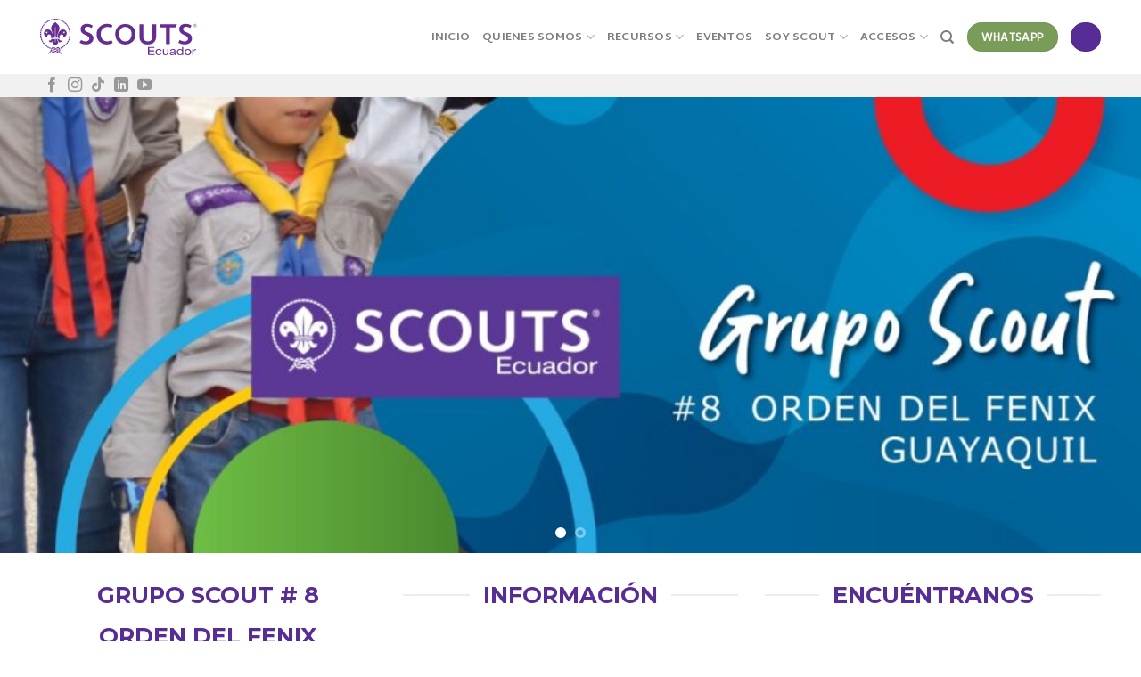

--- FILE ---
content_type: text/html; charset=UTF-8
request_url: https://scoutsecuador.org/gs08-guayaquil/
body_size: 17985
content:
<!DOCTYPE html>
<!--[if IE 9 ]> <html lang="es" class="ie9 loading-site no-js"> <![endif]-->
<!--[if IE 8 ]> <html lang="es" class="ie8 loading-site no-js"> <![endif]-->
<!--[if (gte IE 9)|!(IE)]><!--><html lang="es" class="loading-site no-js"> <!--<![endif]-->
<head>
	<meta charset="UTF-8" />
	<link rel="profile" href="https://gmpg.org/xfn/11" />
	<link rel="pingback" href="https://scoutsecuador.org/xmlrpc.php" />

					<script>document.documentElement.className = document.documentElement.className + ' yes-js js_active js'</script>
				<script>(function(html){html.className = html.className.replace(/\bno-js\b/,'js')})(document.documentElement);</script>
<title>ORDEN DEL FENIX &#8211; scouts ecuador</title>
<meta name='robots' content='max-image-preview:large' />
<meta name="viewport" content="width=device-width, initial-scale=1, maximum-scale=1" /><link rel='dns-prefetch' href='//fonts.googleapis.com' />
<link rel="alternate" type="application/rss+xml" title="scouts ecuador &raquo; Feed" href="https://scoutsecuador.org/feed/" />
<link rel="alternate" type="application/rss+xml" title="scouts ecuador &raquo; Feed de los comentarios" href="https://scoutsecuador.org/comments/feed/" />
<script type="text/javascript">
/* <![CDATA[ */
window._wpemojiSettings = {"baseUrl":"https:\/\/s.w.org\/images\/core\/emoji\/14.0.0\/72x72\/","ext":".png","svgUrl":"https:\/\/s.w.org\/images\/core\/emoji\/14.0.0\/svg\/","svgExt":".svg","source":{"concatemoji":"https:\/\/scoutsecuador.org\/wp-includes\/js\/wp-emoji-release.min.js?ver=6.4.7"}};
/*! This file is auto-generated */
!function(i,n){var o,s,e;function c(e){try{var t={supportTests:e,timestamp:(new Date).valueOf()};sessionStorage.setItem(o,JSON.stringify(t))}catch(e){}}function p(e,t,n){e.clearRect(0,0,e.canvas.width,e.canvas.height),e.fillText(t,0,0);var t=new Uint32Array(e.getImageData(0,0,e.canvas.width,e.canvas.height).data),r=(e.clearRect(0,0,e.canvas.width,e.canvas.height),e.fillText(n,0,0),new Uint32Array(e.getImageData(0,0,e.canvas.width,e.canvas.height).data));return t.every(function(e,t){return e===r[t]})}function u(e,t,n){switch(t){case"flag":return n(e,"\ud83c\udff3\ufe0f\u200d\u26a7\ufe0f","\ud83c\udff3\ufe0f\u200b\u26a7\ufe0f")?!1:!n(e,"\ud83c\uddfa\ud83c\uddf3","\ud83c\uddfa\u200b\ud83c\uddf3")&&!n(e,"\ud83c\udff4\udb40\udc67\udb40\udc62\udb40\udc65\udb40\udc6e\udb40\udc67\udb40\udc7f","\ud83c\udff4\u200b\udb40\udc67\u200b\udb40\udc62\u200b\udb40\udc65\u200b\udb40\udc6e\u200b\udb40\udc67\u200b\udb40\udc7f");case"emoji":return!n(e,"\ud83e\udef1\ud83c\udffb\u200d\ud83e\udef2\ud83c\udfff","\ud83e\udef1\ud83c\udffb\u200b\ud83e\udef2\ud83c\udfff")}return!1}function f(e,t,n){var r="undefined"!=typeof WorkerGlobalScope&&self instanceof WorkerGlobalScope?new OffscreenCanvas(300,150):i.createElement("canvas"),a=r.getContext("2d",{willReadFrequently:!0}),o=(a.textBaseline="top",a.font="600 32px Arial",{});return e.forEach(function(e){o[e]=t(a,e,n)}),o}function t(e){var t=i.createElement("script");t.src=e,t.defer=!0,i.head.appendChild(t)}"undefined"!=typeof Promise&&(o="wpEmojiSettingsSupports",s=["flag","emoji"],n.supports={everything:!0,everythingExceptFlag:!0},e=new Promise(function(e){i.addEventListener("DOMContentLoaded",e,{once:!0})}),new Promise(function(t){var n=function(){try{var e=JSON.parse(sessionStorage.getItem(o));if("object"==typeof e&&"number"==typeof e.timestamp&&(new Date).valueOf()<e.timestamp+604800&&"object"==typeof e.supportTests)return e.supportTests}catch(e){}return null}();if(!n){if("undefined"!=typeof Worker&&"undefined"!=typeof OffscreenCanvas&&"undefined"!=typeof URL&&URL.createObjectURL&&"undefined"!=typeof Blob)try{var e="postMessage("+f.toString()+"("+[JSON.stringify(s),u.toString(),p.toString()].join(",")+"));",r=new Blob([e],{type:"text/javascript"}),a=new Worker(URL.createObjectURL(r),{name:"wpTestEmojiSupports"});return void(a.onmessage=function(e){c(n=e.data),a.terminate(),t(n)})}catch(e){}c(n=f(s,u,p))}t(n)}).then(function(e){for(var t in e)n.supports[t]=e[t],n.supports.everything=n.supports.everything&&n.supports[t],"flag"!==t&&(n.supports.everythingExceptFlag=n.supports.everythingExceptFlag&&n.supports[t]);n.supports.everythingExceptFlag=n.supports.everythingExceptFlag&&!n.supports.flag,n.DOMReady=!1,n.readyCallback=function(){n.DOMReady=!0}}).then(function(){return e}).then(function(){var e;n.supports.everything||(n.readyCallback(),(e=n.source||{}).concatemoji?t(e.concatemoji):e.wpemoji&&e.twemoji&&(t(e.twemoji),t(e.wpemoji)))}))}((window,document),window._wpemojiSettings);
/* ]]> */
</script>
<style id='wp-emoji-styles-inline-css' type='text/css'>

	img.wp-smiley, img.emoji {
		display: inline !important;
		border: none !important;
		box-shadow: none !important;
		height: 1em !important;
		width: 1em !important;
		margin: 0 0.07em !important;
		vertical-align: -0.1em !important;
		background: none !important;
		padding: 0 !important;
	}
</style>
<style id='wp-block-library-inline-css' type='text/css'>
:root{--wp-admin-theme-color:#007cba;--wp-admin-theme-color--rgb:0,124,186;--wp-admin-theme-color-darker-10:#006ba1;--wp-admin-theme-color-darker-10--rgb:0,107,161;--wp-admin-theme-color-darker-20:#005a87;--wp-admin-theme-color-darker-20--rgb:0,90,135;--wp-admin-border-width-focus:2px;--wp-block-synced-color:#7a00df;--wp-block-synced-color--rgb:122,0,223}@media (min-resolution:192dpi){:root{--wp-admin-border-width-focus:1.5px}}.wp-element-button{cursor:pointer}:root{--wp--preset--font-size--normal:16px;--wp--preset--font-size--huge:42px}:root .has-very-light-gray-background-color{background-color:#eee}:root .has-very-dark-gray-background-color{background-color:#313131}:root .has-very-light-gray-color{color:#eee}:root .has-very-dark-gray-color{color:#313131}:root .has-vivid-green-cyan-to-vivid-cyan-blue-gradient-background{background:linear-gradient(135deg,#00d084,#0693e3)}:root .has-purple-crush-gradient-background{background:linear-gradient(135deg,#34e2e4,#4721fb 50%,#ab1dfe)}:root .has-hazy-dawn-gradient-background{background:linear-gradient(135deg,#faaca8,#dad0ec)}:root .has-subdued-olive-gradient-background{background:linear-gradient(135deg,#fafae1,#67a671)}:root .has-atomic-cream-gradient-background{background:linear-gradient(135deg,#fdd79a,#004a59)}:root .has-nightshade-gradient-background{background:linear-gradient(135deg,#330968,#31cdcf)}:root .has-midnight-gradient-background{background:linear-gradient(135deg,#020381,#2874fc)}.has-regular-font-size{font-size:1em}.has-larger-font-size{font-size:2.625em}.has-normal-font-size{font-size:var(--wp--preset--font-size--normal)}.has-huge-font-size{font-size:var(--wp--preset--font-size--huge)}.has-text-align-center{text-align:center}.has-text-align-left{text-align:left}.has-text-align-right{text-align:right}#end-resizable-editor-section{display:none}.aligncenter{clear:both}.items-justified-left{justify-content:flex-start}.items-justified-center{justify-content:center}.items-justified-right{justify-content:flex-end}.items-justified-space-between{justify-content:space-between}.screen-reader-text{clip:rect(1px,1px,1px,1px);word-wrap:normal!important;border:0;-webkit-clip-path:inset(50%);clip-path:inset(50%);height:1px;margin:-1px;overflow:hidden;padding:0;position:absolute;width:1px}.screen-reader-text:focus{clip:auto!important;background-color:#ddd;-webkit-clip-path:none;clip-path:none;color:#444;display:block;font-size:1em;height:auto;left:5px;line-height:normal;padding:15px 23px 14px;text-decoration:none;top:5px;width:auto;z-index:100000}html :where(.has-border-color){border-style:solid}html :where([style*=border-top-color]){border-top-style:solid}html :where([style*=border-right-color]){border-right-style:solid}html :where([style*=border-bottom-color]){border-bottom-style:solid}html :where([style*=border-left-color]){border-left-style:solid}html :where([style*=border-width]){border-style:solid}html :where([style*=border-top-width]){border-top-style:solid}html :where([style*=border-right-width]){border-right-style:solid}html :where([style*=border-bottom-width]){border-bottom-style:solid}html :where([style*=border-left-width]){border-left-style:solid}html :where(img[class*=wp-image-]){height:auto;max-width:100%}:where(figure){margin:0 0 1em}html :where(.is-position-sticky){--wp-admin--admin-bar--position-offset:var(--wp-admin--admin-bar--height,0px)}@media screen and (max-width:600px){html :where(.is-position-sticky){--wp-admin--admin-bar--position-offset:0px}}
</style>
<style id='classic-theme-styles-inline-css' type='text/css'>
/*! This file is auto-generated */
.wp-block-button__link{color:#fff;background-color:#32373c;border-radius:9999px;box-shadow:none;text-decoration:none;padding:calc(.667em + 2px) calc(1.333em + 2px);font-size:1.125em}.wp-block-file__button{background:#32373c;color:#fff;text-decoration:none}
</style>
<style id='woocommerce-inline-inline-css' type='text/css'>
.woocommerce form .form-row .required { visibility: visible; }
</style>
<link rel='stylesheet' id='flatsome-woocommerce-wishlist-css' href='https://scoutsecuador.org/wp-content/themes/flatsome/inc/integrations/wc-yith-wishlist/wishlist.css?ver=3.10.2' type='text/css' media='all' />
<link rel='stylesheet' id='flatsome-main-css' href='https://scoutsecuador.org/wp-content/themes/flatsome/assets/css/flatsome.css?ver=3.14.2' type='text/css' media='all' />
<style id='flatsome-main-inline-css' type='text/css'>
@font-face {
				font-family: "fl-icons";
				font-display: block;
				src: url(https://scoutsecuador.org/wp-content/themes/flatsome/assets/css/icons/fl-icons.eot?v=3.14.2);
				src:
					url(https://scoutsecuador.org/wp-content/themes/flatsome/assets/css/icons/fl-icons.eot#iefix?v=3.14.2) format("embedded-opentype"),
					url(https://scoutsecuador.org/wp-content/themes/flatsome/assets/css/icons/fl-icons.woff2?v=3.14.2) format("woff2"),
					url(https://scoutsecuador.org/wp-content/themes/flatsome/assets/css/icons/fl-icons.ttf?v=3.14.2) format("truetype"),
					url(https://scoutsecuador.org/wp-content/themes/flatsome/assets/css/icons/fl-icons.woff?v=3.14.2) format("woff"),
					url(https://scoutsecuador.org/wp-content/themes/flatsome/assets/css/icons/fl-icons.svg?v=3.14.2#fl-icons) format("svg");
			}
</style>
<link rel='stylesheet' id='flatsome-shop-css' href='https://scoutsecuador.org/wp-content/themes/flatsome/assets/css/flatsome-shop.css?ver=3.14.2' type='text/css' media='all' />
<link rel='stylesheet' id='flatsome-style-css' href='https://scoutsecuador.org/wp-content/themes/flatsome/style.css?ver=3.14.2' type='text/css' media='all' />
<link rel='stylesheet' id='flatsome-googlefonts-css' href='//fonts.googleapis.com/css?family=Montserrat%3Aregular%2C700%7CHind+Vadodara%3Aregular%2Cregular%7CMartel+Sans%3Aregular%2C700%7CCaveat%3Aregular%2Cregular&#038;display=swap&#038;ver=3.9' type='text/css' media='all' />
<script type="text/javascript" src="https://scoutsecuador.org/wp-includes/js/jquery/jquery.min.js?ver=3.7.1" id="jquery-core-js"></script>
<script type="text/javascript" src="https://scoutsecuador.org/wp-includes/js/jquery/jquery-migrate.min.js?ver=3.4.1" id="jquery-migrate-js"></script>
<script type="text/javascript" src="https://scoutsecuador.org/wp-content/plugins/woocommerce/assets/js/jquery-blockui/jquery.blockUI.min.js?ver=2.7.0-wc.8.6.3" id="jquery-blockui-js" defer="defer" data-wp-strategy="defer"></script>
<script type="text/javascript" id="wc-add-to-cart-js-extra">
/* <![CDATA[ */
var wc_add_to_cart_params = {"ajax_url":"\/wp-admin\/admin-ajax.php","wc_ajax_url":"\/?wc-ajax=%%endpoint%%","i18n_view_cart":"Ver carrito","cart_url":"https:\/\/scoutsecuador.org\/carrito\/","is_cart":"","cart_redirect_after_add":"no"};
/* ]]> */
</script>
<script type="text/javascript" src="https://scoutsecuador.org/wp-content/plugins/woocommerce/assets/js/frontend/add-to-cart.min.js?ver=8.6.3" id="wc-add-to-cart-js" defer="defer" data-wp-strategy="defer"></script>
<script type="text/javascript" src="https://scoutsecuador.org/wp-content/plugins/woocommerce/assets/js/js-cookie/js.cookie.min.js?ver=2.1.4-wc.8.6.3" id="js-cookie-js" defer="defer" data-wp-strategy="defer"></script>
<script type="text/javascript" id="woocommerce-js-extra">
/* <![CDATA[ */
var woocommerce_params = {"ajax_url":"\/wp-admin\/admin-ajax.php","wc_ajax_url":"\/?wc-ajax=%%endpoint%%"};
/* ]]> */
</script>
<script type="text/javascript" src="https://scoutsecuador.org/wp-content/plugins/woocommerce/assets/js/frontend/woocommerce.min.js?ver=8.6.3" id="woocommerce-js" defer="defer" data-wp-strategy="defer"></script>
<link rel="https://api.w.org/" href="https://scoutsecuador.org/wp-json/" /><link rel="alternate" type="application/json" href="https://scoutsecuador.org/wp-json/wp/v2/pages/3766" /><link rel="EditURI" type="application/rsd+xml" title="RSD" href="https://scoutsecuador.org/xmlrpc.php?rsd" />
<meta name="generator" content="WordPress 6.4.7" />
<meta name="generator" content="WooCommerce 8.6.3" />
<link rel="canonical" href="https://scoutsecuador.org/gs08-guayaquil/" />
<link rel='shortlink' href='https://scoutsecuador.org/?p=3766' />
<link rel="alternate" type="application/json+oembed" href="https://scoutsecuador.org/wp-json/oembed/1.0/embed?url=https%3A%2F%2Fscoutsecuador.org%2Fgs08-guayaquil%2F" />
<link rel="alternate" type="text/xml+oembed" href="https://scoutsecuador.org/wp-json/oembed/1.0/embed?url=https%3A%2F%2Fscoutsecuador.org%2Fgs08-guayaquil%2F&#038;format=xml" />
<style>.bg{opacity: 0; transition: opacity 1s; -webkit-transition: opacity 1s;} .bg-loaded{opacity: 1;}</style><!--[if IE]><link rel="stylesheet" type="text/css" href="https://scoutsecuador.org/wp-content/themes/flatsome/assets/css/ie-fallback.css"><script src="//cdnjs.cloudflare.com/ajax/libs/html5shiv/3.6.1/html5shiv.js"></script><script>var head = document.getElementsByTagName('head')[0],style = document.createElement('style');style.type = 'text/css';style.styleSheet.cssText = ':before,:after{content:none !important';head.appendChild(style);setTimeout(function(){head.removeChild(style);}, 0);</script><script src="https://scoutsecuador.org/wp-content/themes/flatsome/assets/libs/ie-flexibility.js"></script><![endif]-->	<noscript><style>.woocommerce-product-gallery{ opacity: 1 !important; }</style></noscript>
	<link rel="icon" href="https://scoutsecuador.org/wp-content/uploads/2021/08/cropped-favicon-scoutsecuador.org_-32x32.png" sizes="32x32" />
<link rel="icon" href="https://scoutsecuador.org/wp-content/uploads/2021/08/cropped-favicon-scoutsecuador.org_-192x192.png" sizes="192x192" />
<link rel="apple-touch-icon" href="https://scoutsecuador.org/wp-content/uploads/2021/08/cropped-favicon-scoutsecuador.org_-180x180.png" />
<meta name="msapplication-TileImage" content="https://scoutsecuador.org/wp-content/uploads/2021/08/cropped-favicon-scoutsecuador.org_-270x270.png" />
<style id="custom-css" type="text/css">:root {--primary-color: #562c95;}.full-width .ubermenu-nav, .container, .row{max-width: 1220px}.row.row-collapse{max-width: 1190px}.row.row-small{max-width: 1212.5px}.row.row-large{max-width: 1250px}.header-main{height: 83px}#logo img{max-height: 83px}#logo{width:176px;}.header-bottom{min-height: 10px}.header-top{min-height: 20px}.transparent .header-main{height: 30px}.transparent #logo img{max-height: 30px}.has-transparent + .page-title:first-of-type,.has-transparent + #main > .page-title,.has-transparent + #main > div > .page-title,.has-transparent + #main .page-header-wrapper:first-of-type .page-title{padding-top: 80px;}.header.show-on-scroll,.stuck .header-main{height:70px!important}.stuck #logo img{max-height: 70px!important}.search-form{ width: 100%;}.header-bg-color, .header-wrapper {background-color: rgba(255,255,255,0.9)}.header-bottom {background-color: #f1f1f1}.header-main .nav > li > a{line-height: 16px }@media (max-width: 549px) {.header-main{height: 70px}#logo img{max-height: 70px}}.nav-dropdown{font-size:100%}/* Color */.accordion-title.active, .has-icon-bg .icon .icon-inner,.logo a, .primary.is-underline, .primary.is-link, .badge-outline .badge-inner, .nav-outline > li.active> a,.nav-outline >li.active > a, .cart-icon strong,[data-color='primary'], .is-outline.primary{color: #562c95;}/* Color !important */[data-text-color="primary"]{color: #562c95!important;}/* Background Color */[data-text-bg="primary"]{background-color: #562c95;}/* Background */.scroll-to-bullets a,.featured-title, .label-new.menu-item > a:after, .nav-pagination > li > .current,.nav-pagination > li > span:hover,.nav-pagination > li > a:hover,.has-hover:hover .badge-outline .badge-inner,button[type="submit"], .button.wc-forward:not(.checkout):not(.checkout-button), .button.submit-button, .button.primary:not(.is-outline),.featured-table .title,.is-outline:hover, .has-icon:hover .icon-label,.nav-dropdown-bold .nav-column li > a:hover, .nav-dropdown.nav-dropdown-bold > li > a:hover, .nav-dropdown-bold.dark .nav-column li > a:hover, .nav-dropdown.nav-dropdown-bold.dark > li > a:hover, .is-outline:hover, .tagcloud a:hover,.grid-tools a, input[type='submit']:not(.is-form), .box-badge:hover .box-text, input.button.alt,.nav-box > li > a:hover,.nav-box > li.active > a,.nav-pills > li.active > a ,.current-dropdown .cart-icon strong, .cart-icon:hover strong, .nav-line-bottom > li > a:before, .nav-line-grow > li > a:before, .nav-line > li > a:before,.banner, .header-top, .slider-nav-circle .flickity-prev-next-button:hover svg, .slider-nav-circle .flickity-prev-next-button:hover .arrow, .primary.is-outline:hover, .button.primary:not(.is-outline), input[type='submit'].primary, input[type='submit'].primary, input[type='reset'].button, input[type='button'].primary, .badge-inner{background-color: #562c95;}/* Border */.nav-vertical.nav-tabs > li.active > a,.scroll-to-bullets a.active,.nav-pagination > li > .current,.nav-pagination > li > span:hover,.nav-pagination > li > a:hover,.has-hover:hover .badge-outline .badge-inner,.accordion-title.active,.featured-table,.is-outline:hover, .tagcloud a:hover,blockquote, .has-border, .cart-icon strong:after,.cart-icon strong,.blockUI:before, .processing:before,.loading-spin, .slider-nav-circle .flickity-prev-next-button:hover svg, .slider-nav-circle .flickity-prev-next-button:hover .arrow, .primary.is-outline:hover{border-color: #562c95}.nav-tabs > li.active > a{border-top-color: #562c95}.widget_shopping_cart_content .blockUI.blockOverlay:before { border-left-color: #562c95 }.woocommerce-checkout-review-order .blockUI.blockOverlay:before { border-left-color: #562c95 }/* Fill */.slider .flickity-prev-next-button:hover svg,.slider .flickity-prev-next-button:hover .arrow{fill: #562c95;}/* Background Color */[data-icon-label]:after, .secondary.is-underline:hover,.secondary.is-outline:hover,.icon-label,.button.secondary:not(.is-outline),.button.alt:not(.is-outline), .badge-inner.on-sale, .button.checkout, .single_add_to_cart_button, .current .breadcrumb-step{ background-color:#ffc53a; }[data-text-bg="secondary"]{background-color: #ffc53a;}/* Color */.secondary.is-underline,.secondary.is-link, .secondary.is-outline,.stars a.active, .star-rating:before, .woocommerce-page .star-rating:before,.star-rating span:before, .color-secondary{color: #ffc53a}/* Color !important */[data-text-color="secondary"]{color: #ffc53a!important;}/* Border */.secondary.is-outline:hover{border-color:#ffc53a}.alert.is-underline:hover,.alert.is-outline:hover,.alert{background-color: #000000}.alert.is-link, .alert.is-outline, .color-alert{color: #000000;}/* Color !important */[data-text-color="alert"]{color: #000000!important;}/* Background Color */[data-text-bg="alert"]{background-color: #000000;}@media screen and (max-width: 549px){body{font-size: 100%;}}body{font-family:"Hind Vadodara", sans-serif}body{font-weight: 0}body{color: #000000}.nav > li > a {font-family:"Martel Sans", sans-serif;}.mobile-sidebar-levels-2 .nav > li > ul > li > a {font-family:"Martel Sans", sans-serif;}.nav > li > a {font-weight: 700;}.mobile-sidebar-levels-2 .nav > li > ul > li > a {font-weight: 700;}h1,h2,h3,h4,h5,h6,.heading-font, .off-canvas-center .nav-sidebar.nav-vertical > li > a{font-family: "Montserrat", sans-serif;}h1,h2,h3,h4,h5,h6,.heading-font,.banner h1,.banner h2{font-weight: 700;}h1,h2,h3,h4,h5,h6,.heading-font{color: #562c95;}.alt-font{font-family: "Caveat", sans-serif;}.alt-font{font-weight: 0!important;}a{color: #8331a7;}@media screen and (min-width: 550px){.products .box-vertical .box-image{min-width: 300px!important;width: 300px!important;}}.absolute-footer, html{background-color: #ffffff}/* Custom CSS */h2.titulo-scout{font-size: 3em;margin-bottom: -100px !important;}h2.subtitulo-scout{font-size: 3em;}h2.titulo-normal{font-size: 6em;margin-bottom: -70px !important;}h2.subtitulo-normal{font-size: 6em;}/* Custom CSS Mobile */@media (max-width: 549px){h2.titulo-scout{font-size: 1.5em !important;margin-bottom: -40px !important;}h2.subtitulo-scout{font-size: 1.5em !important;}h2.titulo-normal{font-size: 2em;margin-bottom: -10px !important;}h2.subtitulo-normal{font-size: 3em;}}.label-new.menu-item > a:after{content:"Nuevo";}.label-hot.menu-item > a:after{content:"Caliente";}.label-sale.menu-item > a:after{content:"Oferta";}.label-popular.menu-item > a:after{content:"Popular";}</style>		<style type="text/css" id="wp-custom-css">
			
form.woocommerce-ordering {
    display: none;
}


div#comments {
    display: none;
}


h2.title-manada.uppercase{
	font-size: 2em;
		margin-top: -10px;
}

h3.pretitle.uppercase{
	font-size: 1em;
	margin-bottom: 1px;
	color: rgb(255, 197, 58);
}
.fuente-titulos h2.alt-font{
	font-size: 10em !important;
	margin: 0px !important;
}


/*FORMULARIO*/
input[type='email'], input[type='date'], input[type='search'], input[type='number'], input[type='text'], input[type='tel'], input[type='url'], input[type='password'], textarea, select, .select-resize-ghost, .select2-container .select2-choice, .select2-container .select2-selection{
	box-shadow: none !important;
	border:none;
	border-bottom: 1px solid #e9e7e7;
    border-radius: 1px;
    outline: none !important;
}
.gform_wrapper li.hidden_label input{
	margin-top: -20px;
}
input#gform_submit_button_1{
	background-color: #562c95;
	color: #fff;
	width: 100%;
	border-radius: 5px;
	border: 0px;
	display: block;
	 margin-left: auto !important;
  margin-right: auto !important;
}
.gform_wrapper .gform_footer {
 padding: 0px 0 0px 0;
 margin: 0px 0 0 0;
}

.col-inner .banner-css3 .overlay {
	background: rgba(255,255,255,0);
background: -moz-linear-gradient(top, rgba(255,255,255,0) 0%, rgba(86,44,149,0.75) 75%, rgba(86,44,149,1) 100%);
background: -webkit-gradient(left top, left bottom, color-stop(0%, rgba(255,255,255,0)), color-stop(75%, rgba(86,44,149,0.75)), color-stop(100%, rgba(86,44,149,1)));
background: -webkit-linear-gradient(top, rgba(255,255,255,0) 0%, rgba(86,44,149,0.75) 75%, rgba(86,44,149,1) 100%);
background: -o-linear-gradient(top, rgba(255,255,255,0) 0%, rgba(86,44,149,0.75) 75%, rgba(86,44,149,1) 100%);
background: -ms-linear-gradient(top, rgba(255,255,255,0) 0%, rgba(86,44,149,0.75) 75%, rgba(86,44,149,1) 100%);
background: linear-gradient(to bottom, rgba(255,255,255,0) 0%, rgba(86,44,149,0.75) 75%, rgba(86,44,149,1) 100%);
filter: progid:DXImageTransform.Microsoft.gradient( startColorstr='#ffffff', endColorstr='#562c95', GradientType=0 );
}

.banner-css2 .section-bg-overlay {
	background: rgba(255,255,255,0);
background: -moz-linear-gradient(top, rgba(255,255,255,0) 0%, rgba(86,44,149,0.75) 75%, rgba(86,44,149,1) 100%);
background: -webkit-gradient(left top, left bottom, color-stop(0%, rgba(255,255,255,0)), color-stop(75%, rgba(86,44,149,0.75)), color-stop(100%, rgba(86,44,149,1)));
background: -webkit-linear-gradient(top, rgba(255,255,255,0) 0%, rgba(86,44,149,0.75) 75%, rgba(86,44,149,1) 100%);
background: -o-linear-gradient(top, rgba(255,255,255,0) 0%, rgba(86,44,149,0.75) 75%, rgba(86,44,149,1) 100%);
background: -ms-linear-gradient(top, rgba(255,255,255,0) 0%, rgba(86,44,149,0.75) 75%, rgba(86,44,149,1) 100%);
background: linear-gradient(to bottom, rgba(255,255,255,0) 0%, rgba(86,44,149,0.75) 75%, rgba(86,44,149,1) 100%);
filter: progid:DXImageTransform.Microsoft.gradient( startColorstr='#ffffff', endColorstr='#562c95', GradientType=0 );
}

.banner-css .section-bg-overlay {
	background: rgba(255,255,255,0);
background: -moz-linear-gradient(top, rgba(255,255,255,0) 0%, rgba(86,44,149,0.75) 75%, rgba(86,44,149,1) 100%);
background: -webkit-gradient(left top, left bottom, color-stop(0%, rgba(255,255,255,0)), color-stop(75%, rgba(86,44,149,0.75)), color-stop(100%, rgba(86,44,149,1)));
background: -webkit-linear-gradient(top, rgba(255,255,255,0) 0%, rgba(86,44,149,0.75) 75%, rgba(86,44,149,1) 100%);
background: -o-linear-gradient(top, rgba(255,255,255,0) 0%, rgba(86,44,149,0.75) 75%, rgba(86,44,149,1) 100%);
background: -ms-linear-gradient(top, rgba(255,255,255,0) 0%, rgba(86,44,149,0.75) 75%, rgba(86,44,149,1) 100%);
background: linear-gradient(to bottom, rgba(255,255,255,0) 0%, rgba(86,44,149,0.75) 75%, rgba(86,44,149,1) 100%);
filter: progid:DXImageTransform.Microsoft.gradient( startColorstr='#ffffff', endColorstr='#562c95', GradientType=0 );
}		</style>
		</head>

<body class="page-template page-template-page-blank page-template-page-blank-php page page-id-3766 theme-flatsome woocommerce-no-js full-width lightbox nav-dropdown-has-arrow mobile-submenu-slide mobile-submenu-slide-levels-1 mobile-submenu-toggle">


<a class="skip-link screen-reader-text" href="#main">Skip to content</a>

<div id="wrapper">

	
	<header id="header" class="header has-sticky sticky-jump">
		<div class="header-wrapper">
			<div id="masthead" class="header-main ">
      <div class="header-inner flex-row container logo-left" role="navigation">

          <!-- Logo -->
          <div id="logo" class="flex-col logo">
            <!-- Header logo -->
<a href="https://scoutsecuador.org/" title="scouts ecuador - scouts ecuador" rel="home">
    <img width="176" height="83" src="https://scoutsecuador.org/wp-content/uploads/2021/08/logo-scoutsecuador.svg" class="header_logo header-logo" alt="scouts ecuador"/><img  width="176" height="83" src="https://scoutsecuador.org/wp-content/uploads/2021/08/logo-scoutsecuador.svg" class="header-logo-dark" alt="scouts ecuador"/></a>
          </div>

          <!-- Mobile Left Elements -->
          <div class="flex-col show-for-medium flex-left">
            <ul class="mobile-nav nav nav-left ">
              <li class="nav-icon has-icon">
  		<a href="#" data-open="#main-menu" data-pos="right" data-bg="main-menu-overlay" data-color="" class="is-small" aria-label="Menú" aria-controls="main-menu" aria-expanded="false">
		
		  <i class="icon-menu" ></i>
		  		</a>
	</li>            </ul>
          </div>

          <!-- Left Elements -->
          <div class="flex-col hide-for-medium flex-left
            flex-grow">
            <ul class="header-nav header-nav-main nav nav-left  nav-uppercase" >
                          </ul>
          </div>

          <!-- Right Elements -->
          <div class="flex-col hide-for-medium flex-right">
            <ul class="header-nav header-nav-main nav nav-right  nav-uppercase">
              <li id="menu-item-2408" class="menu-item menu-item-type-post_type menu-item-object-page menu-item-home menu-item-2408 menu-item-design-default"><a href="https://scoutsecuador.org/" class="nav-top-link">Inicio</a></li>
<li id="menu-item-2427" class="menu-item menu-item-type-post_type menu-item-object-page menu-item-has-children menu-item-2427 menu-item-design-default has-dropdown"><a href="https://scoutsecuador.org/quienes-somos/" class="nav-top-link">Quienes Somos<i class="icon-angle-down" ></i></a>
<ul class="sub-menu nav-dropdown nav-dropdown-simple dropdown-uppercase">
	<li id="menu-item-2672" class="menu-item menu-item-type-post_type menu-item-object-page menu-item-2672"><a href="https://scoutsecuador.org/quienes-somos-2/">¿Quiénes somos?</a></li>
	<li id="menu-item-2687" class="menu-item menu-item-type-post_type menu-item-object-page menu-item-2687"><a href="https://scoutsecuador.org/nuestros-principios/">Nuestros principios</a></li>
	<li id="menu-item-2703" class="menu-item menu-item-type-post_type menu-item-object-page menu-item-2703"><a href="https://scoutsecuador.org/historia/">Historia</a></li>
	<li id="menu-item-2725" class="menu-item menu-item-type-post_type menu-item-object-page menu-item-2725"><a href="https://scoutsecuador.org/nuestros-metodos/">Nuestro Método</a></li>
	<li id="menu-item-2754" class="menu-item menu-item-type-post_type menu-item-object-page menu-item-2754"><a href="https://scoutsecuador.org/se-voluntario/">Sé Voluntario</a></li>
	<li id="menu-item-2997" class="menu-item menu-item-type-post_type menu-item-object-page menu-item-2997"><a href="https://scoutsecuador.org/?page_id=2974">Nuestro equipo</a></li>
	<li id="menu-item-2956" class="menu-item menu-item-type-post_type menu-item-object-page menu-item-2956"><a href="https://scoutsecuador.org/marca-un-mundo-mejor/">Programas</a></li>
</ul>
</li>
<li id="menu-item-2415" class="menu-item menu-item-type-custom menu-item-object-custom menu-item-has-children menu-item-2415 menu-item-design-default has-dropdown"><a href="#" class="nav-top-link">Recursos<i class="icon-angle-down" ></i></a>
<ul class="sub-menu nav-dropdown nav-dropdown-simple dropdown-uppercase">
	<li id="menu-item-2410" class="menu-item menu-item-type-post_type menu-item-object-page menu-item-2410"><a href="https://scoutsecuador.org/biblioteca/">Biblioteca</a></li>
	<li id="menu-item-4701" class="menu-item menu-item-type-post_type menu-item-object-page menu-item-4701"><a href="https://scoutsecuador.org/calendario-scout2025/">Calendario</a></li>
	<li id="menu-item-2416" class="menu-item menu-item-type-post_type menu-item-object-page menu-item-2416"><a href="https://scoutsecuador.org/?page_id=1669">Encuentra tu grupo Scout</a></li>
	<li id="menu-item-2411" class="menu-item menu-item-type-post_type menu-item-object-page menu-item-2411"><a href="https://scoutsecuador.org/programa-de-jovenes/">Programa de jóvenes</a></li>
	<li id="menu-item-2413" class="menu-item menu-item-type-post_type menu-item-object-page menu-item-2413"><a href="https://scoutsecuador.org/noticias/">Noticias</a></li>
</ul>
</li>
<li id="menu-item-2414" class="menu-item menu-item-type-post_type menu-item-object-page menu-item-2414 menu-item-design-default"><a href="https://scoutsecuador.org/eventos/" class="nav-top-link">Eventos</a></li>
<li id="menu-item-6157" class="menu-item menu-item-type-custom menu-item-object-custom menu-item-has-children menu-item-6157 menu-item-design-default has-dropdown"><a href="#" class="nav-top-link">Soy scout<i class="icon-angle-down" ></i></a>
<ul class="sub-menu nav-dropdown nav-dropdown-simple dropdown-uppercase">
	<li id="menu-item-3846" class="menu-item menu-item-type-post_type menu-item-object-page menu-item-3846"><a href="https://scoutsecuador.org/scout-4/">Scout</a></li>
	<li id="menu-item-3989" class="menu-item menu-item-type-post_type menu-item-object-page menu-item-3989"><a href="https://scoutsecuador.org/?page_id=3850">Voluntario</a></li>
	<li id="menu-item-3988" class="menu-item menu-item-type-post_type menu-item-object-page menu-item-3988"><a href="https://scoutsecuador.org/grupos/">Grupo Scout</a></li>
	<li id="menu-item-5634" class="menu-item menu-item-type-post_type menu-item-object-page menu-item-5634"><a href="https://scoutsecuador.org/siscout/">SIScout</a></li>
	<li id="menu-item-5633" class="menu-item menu-item-type-post_type menu-item-object-page menu-item-5633"><a href="https://scoutsecuador.org/sos-scout/">SOS Scout</a></li>
	<li id="menu-item-5632" class="menu-item menu-item-type-post_type menu-item-object-page menu-item-5632"><a href="https://scoutsecuador.org/universidad-scout/">Universidad scout</a></li>
	<li id="menu-item-5635" class="menu-item menu-item-type-post_type menu-item-object-page menu-item-5635"><a href="https://scoutsecuador.org/orion-scout/">Orión Scout</a></li>
</ul>
</li>
<li id="menu-item-6539" class="menu-item menu-item-type-custom menu-item-object-custom menu-item-has-children menu-item-6539 menu-item-design-default has-dropdown"><a href="#" class="nav-top-link">Accesos<i class="icon-angle-down" ></i></a>
<ul class="sub-menu nav-dropdown nav-dropdown-simple dropdown-uppercase">
	<li id="menu-item-6542" class="menu-item menu-item-type-custom menu-item-object-custom menu-item-6542 has-icon-left"><a href="https://ecuador.siscout.org/login"><img class="ux-menu-icon" width="20" height="20" src="https://scoutsecuador.org/wp-content/uploads/2021/08/icono-siscout.svg" alt="" />Siscout</a></li>
	<li id="menu-item-6543" class="menu-item menu-item-type-custom menu-item-object-custom menu-item-6543"><a href="http://universidadscout.org/">Universidad Scout</a></li>
	<li id="menu-item-6548" class="menu-item menu-item-type-custom menu-item-object-custom menu-item-6548"><a href="https://sos.scoutsecuador.org/">S.O.S Scout</a></li>
	<li id="menu-item-7886" class="menu-item menu-item-type-post_type menu-item-object-page menu-item-7886"><a href="https://scoutsecuador.org/servicios/">Servicios</a></li>
	<li id="menu-item-7885" class="menu-item menu-item-type-post_type menu-item-object-page menu-item-7885"><a href="https://scoutsecuador.org/conoce-tu-seguro-scout/">Seguro Scout</a></li>
</ul>
</li>
<li class="header-search header-search-dropdown has-icon has-dropdown menu-item-has-children">
		<a href="#" aria-label="Buscar" class="is-small"><i class="icon-search" ></i></a>
		<ul class="nav-dropdown nav-dropdown-simple dropdown-uppercase">
	 	<li class="header-search-form search-form html relative has-icon">
	<div class="header-search-form-wrapper">
		<div class="searchform-wrapper ux-search-box relative is-normal"><form role="search" method="get" class="searchform" action="https://scoutsecuador.org/">
	<div class="flex-row relative">
						<div class="flex-col flex-grow">
			<label class="screen-reader-text" for="woocommerce-product-search-field-0">Buscar por:</label>
			<input type="search" id="woocommerce-product-search-field-0" class="search-field mb-0" placeholder="Búsqueda de noticias" value="" name="s" />
			<input type="hidden" name="post_type" value="product" />
					</div>
		<div class="flex-col">
			<button type="submit" value="Buscar" class="ux-search-submit submit-button secondary button icon mb-0" aria-label="Submit">
				<i class="icon-search" ></i>			</button>
		</div>
	</div>
	<div class="live-search-results text-left z-top"></div>
</form>
</div>	</div>
</li>	</ul>
</li>
<li class="html header-button-2">
	<div class="header-button">
	<a href="https://wa.me/message/4RC43AG7TRI2L1" class="button success"  style="border-radius:99px;">
    <span>whatsapp</span>
  </a>
	</div>
</li>
<li class="html header-button-1">
	<div class="header-button">
	<a class="button primary"  style="border-radius:99px;">
    <span></span>
  </a>
	</div>
</li>


            </ul>
          </div>

          <!-- Mobile Right Elements -->
          <div class="flex-col show-for-medium flex-right">
            <ul class="mobile-nav nav nav-right ">
              <li class="header-search header-search-dropdown has-icon has-dropdown menu-item-has-children">
		<a href="#" aria-label="Buscar" class="is-small"><i class="icon-search" ></i></a>
		<ul class="nav-dropdown nav-dropdown-simple dropdown-uppercase">
	 	<li class="header-search-form search-form html relative has-icon">
	<div class="header-search-form-wrapper">
		<div class="searchform-wrapper ux-search-box relative is-normal"><form role="search" method="get" class="searchform" action="https://scoutsecuador.org/">
	<div class="flex-row relative">
						<div class="flex-col flex-grow">
			<label class="screen-reader-text" for="woocommerce-product-search-field-1">Buscar por:</label>
			<input type="search" id="woocommerce-product-search-field-1" class="search-field mb-0" placeholder="Búsqueda de noticias" value="" name="s" />
			<input type="hidden" name="post_type" value="product" />
					</div>
		<div class="flex-col">
			<button type="submit" value="Buscar" class="ux-search-submit submit-button secondary button icon mb-0" aria-label="Submit">
				<i class="icon-search" ></i>			</button>
		</div>
	</div>
	<div class="live-search-results text-left z-top"></div>
</form>
</div>	</div>
</li>	</ul>
</li>
            </ul>
          </div>

      </div>
     
      </div><div id="wide-nav" class="header-bottom wide-nav hide-for-medium">
    <div class="flex-row container">

                        <div class="flex-col hide-for-medium flex-left">
                <ul class="nav header-nav header-bottom-nav nav-left  nav-uppercase">
                    <li class="html header-social-icons ml-0">
	<div class="social-icons follow-icons" ><a href="https://www.facebook.com/scoutsecuador?mibextid=ZbWKwL" target="_blank" data-label="Facebook" rel="noopener noreferrer nofollow" class="icon plain facebook tooltip" title="Síguenos en Facebook" aria-label="Síguenos en Facebook"><i class="icon-facebook" ></i></a><a href="https://instagram.com/scoutsecuador?igshid=Yzg5MTU1MDY=" target="_blank" rel="noopener noreferrer nofollow" data-label="Instagram" class="icon plain  instagram tooltip" title="Síguenos en Instagram" aria-label="Síguenos en Instagram"><i class="icon-instagram" ></i></a><a href="https://www.tiktok.com/@scoutsecuador?_t=8YtP5rBalN8&_r=1" target="_blank" rel="noopener noreferrer nofollow" data-label="TikTok" class="icon plain tiktok tooltip" title="Follow on TikTok" aria-label="Follow on TikTok"><i class="icon-tiktok" ></i></a><a href="https://www.linkedin.com/company/fundacin-scout-del-ecuador/" target="_blank" rel="noopener noreferrer nofollow" data-label="LinkedIn" class="icon plain  linkedin tooltip" title="Follow on LinkedIn" aria-label="Follow on LinkedIn"><i class="icon-linkedin" ></i></a><a href="https://youtube.com/@scoutsecuador5368" target="_blank" rel="noopener noreferrer nofollow" data-label="YouTube" class="icon plain  youtube tooltip" title="Síguenos en Youtube" aria-label="Síguenos en Youtube"><i class="icon-youtube" ></i></a></div></li>                </ul>
            </div>
            
            
                        <div class="flex-col hide-for-medium flex-right flex-grow">
              <ul class="nav header-nav header-bottom-nav nav-right  nav-uppercase">
                                 </ul>
            </div>
            
            
    </div>
</div>

<div class="header-bg-container fill"><div class="header-bg-image fill"></div><div class="header-bg-color fill"></div></div>		</div>
	</header>

	
	<main id="main" class="">


<div id="content" role="main" class="content-area">

		
			
<div class="slider-wrapper relative" id="slider-1161332699" >
    <div class="slider slider-nav-circle slider-nav-large slider-nav-light slider-style-normal"
        data-flickity-options='{
            "cellAlign": "center",
            "imagesLoaded": true,
            "lazyLoad": 1,
            "freeScroll": false,
            "wrapAround": true,
            "autoPlay": 6000,
            "pauseAutoPlayOnHover" : true,
            "prevNextButtons": true,
            "contain" : true,
            "adaptiveHeight" : true,
            "dragThreshold" : 10,
            "percentPosition": true,
            "pageDots": true,
            "rightToLeft": false,
            "draggable": true,
            "selectedAttraction": 0.1,
            "parallax" : 0,
            "friction": 0.6        }'
        >
        


  <div class="banner has-hover" id="banner-1183569363">
          <div class="banner-inner fill">
        <div class="banner-bg fill" >
            <div class="bg fill bg-fill "></div>
                                    
                    </div>
        <div class="banner-layers container">
            <div class="fill banner-link"></div>            


        </div>
      </div>

            
<style>
#banner-1183569363 {
  padding-top: 50%;
}
#banner-1183569363 .bg.bg-loaded {
  background-image: url(https://scoutsecuador.org/wp-content/uploads/2022/12/WhatsApp-Image-2022-12-22-at-14.21.39-1024x389.jpeg);
}
#banner-1183569363 .bg {
  background-position: 56% 77%;
}
@media (min-width:550px) {
  #banner-1183569363 {
    padding-top: 512px;
  }
}
</style>
  </div>



  <div class="banner has-hover" id="banner-1173367369">
          <div class="banner-inner fill">
        <div class="banner-bg fill" >
            <div class="bg fill bg-fill "></div>
                                    
                    </div>
        <div class="banner-layers container">
            <div class="fill banner-link"></div>            


        </div>
      </div>

            
<style>
#banner-1173367369 {
  padding-top: 50%;
}
#banner-1173367369 .bg.bg-loaded {
  background-image: url(https://scoutsecuador.org/wp-content/uploads/2022/12/WhatsApp-Image-2022-12-08-at-1.57.43-PM-1-1024x379.jpeg);
}
@media (min-width:550px) {
  #banner-1173367369 {
    padding-top: 500px;
  }
}
</style>
  </div>



     </div>

     <div class="loading-spin dark large centered"></div>

     	</div>


<div class="row"  id="row-258071854">


	<div id="col-1447633948" class="col medium-4 small-12 large-4"  >
				<div class="col-inner"  >
			
			

	<div id="text-4030907935" class="text">
		

<h2>GRUPO SCOUT # 8</h2>
<h2>ORDEN DEL FENIX</h2>
		
<style>
#text-4030907935 {
  text-align: center;
}
</style>
	</div>
	
	<div id="gap-128525622" class="gap-element clearfix" style="display:block; height:auto;">
		
<style>
#gap-128525622 {
  padding-top: 30px;
}
</style>
	</div>
	

	<div class="img has-hover x md-x lg-x y md-y lg-y" id="image_2114387363">
								<div class="img-inner dark" >
			<img fetchpriority="high" decoding="async" width="340" height="340" src="https://scoutsecuador.org/wp-content/uploads/2022/12/14469516_192576037834800_8438965161439776563_n.jpg" class="attachment-large size-large" alt="" srcset="https://scoutsecuador.org/wp-content/uploads/2022/12/14469516_192576037834800_8438965161439776563_n.jpg 340w, https://scoutsecuador.org/wp-content/uploads/2022/12/14469516_192576037834800_8438965161439776563_n-300x300.jpg 300w, https://scoutsecuador.org/wp-content/uploads/2022/12/14469516_192576037834800_8438965161439776563_n-150x150.jpg 150w" sizes="(max-width: 340px) 100vw, 340px" />						
					</div>
								
<style>
#image_2114387363 {
  width: 100%;
}
</style>
	</div>
	


		</div>
					</div>

	

	<div id="col-750693986" class="col medium-4 small-12 large-4"  >
				<div class="col-inner"  >
			
			

<div class="container section-title-container" ><h2 class="section-title section-title-center"><b></b><span class="section-title-main" >información</span><b></b></h2></div>

	<div id="text-2573157869" class="text">
		

<p>&nbsp;</p>
<p><strong>Guayas – Guayaquil</strong></p>
<p><strong>Distrito scout:</strong> Huancavilca</p>
<p><strong>Horario de Reuniones:</strong> 9h30 hasta 12h30</p>
<p><b>Dirección</b><strong>:</strong> Parque de la Cdla. huancavilca A. IESS.</p>
<p><strong>Contacto:</strong> <a href="/cdn-cgi/l/email-protection" class="__cf_email__" data-cfemail="b0d788dfc2d4d5ded4d5dcd6d5ded9c8f0d7ddd1d9dc9ed3dfdd">[email&#160;protected]</a></p>
		
<style>
#text-2573157869 {
  font-size: 1.15rem;
  line-height: 1.95;
  text-align: center;
}
</style>
	</div>
	

		</div>
					</div>

	

	<div id="col-220749795" class="col medium-4 small-12 large-4"  >
				<div class="col-inner"  >
			
			

<div class="container section-title-container" ><h2 class="section-title section-title-center"><b></b><span class="section-title-main" >encuéntranos</span><b></b></h2></div>

	<div id="text-1323623865" class="text">
		

<p><iframe src="https://www.google.com/maps/embed?pb=!1m14!1m8!1m3!1d918.8288988390965!2d-79.9005138!3d-2.2350618!3m2!1i1024!2i768!4f13.1!3m3!1m2!1s0x902d6fc91b3a229d%3A0x6653234889f0d4dc!2sParque%20Huancavilca%20Sur!5e1!3m2!1ses!2sec!4v1671204721549!5m2!1ses!2sec" width="600" height="450" style="border:0;" allowfullscreen="" loading="lazy" referrerpolicy="no-referrer-when-downgrade"></iframe></p>
		
<style>
#text-1323623865 {
  font-size: 0.75rem;
  line-height: 0.75;
  text-align: center;
}
</style>
	</div>
	

		</div>
					</div>

	

</div>
	<section class="section dark has-mask mask-arrow" id="section_591421963">
		<div class="bg section-bg fill bg-fill  bg-loaded" >

			
			<div class="section-bg-overlay absolute fill"></div>
			
	<div class="is-border"
		style="border-color:rgb(235, 235, 235);border-width:1px 0px 0px 0px;">
	</div>

		</div>

		<div class="section-content relative">
			

<div class="row"  id="row-463452543">


	<div id="col-1482825388" class="col medium-6 small-12 large-6"  >
				<div class="col-inner text-shadow-2"  >
			
			

	<div id="text-2008510297" class="text">
		

<div id="text-3609206355" class="text">
<h1>PROCESO DE MEJORA CONTINUA</h1>
</div>
<div id="text-1447522252" class="text">
<p>Anualmente, los Grupos Scouts pasan por una revisión en la cual se verifica el cumplimiento de criterios de calidad en diferentes áreas de la organización.</p>
<p>Nuestro Grupo Scout cuenta con los siguientes reconocimientos</p>
</div>
		
<style>
#text-2008510297 {
  text-align: center;
}
</style>
	</div>
	
<div class="row"  id="row-1748187775">


	<div id="col-1475737788" class="col medium-4 small-12 large-4"  >
				<div class="col-inner"  >
			
			

	<div id="text-4216136474" class="text">
		

<p>2020</p>
		
<style>
#text-4216136474 {
  text-align: center;
}
</style>
	</div>
	
	<div class="img has-hover x md-x lg-x y md-y lg-y" id="image_290616255">
								<div class="img-inner dark" >
			<img decoding="async" width="300" height="111" src="https://scoutsecuador.org/wp-content/uploads/2023/04/placa-calificacion-grupal-2020-1-300x111-1.png" class="attachment-medium size-medium" alt="" />						
					</div>
								
<style>
#image_290616255 {
  width: 100%;
}
</style>
	</div>
	


		</div>
					</div>

	

	<div id="col-1702740076" class="col medium-4 small-12 large-4"  >
				<div class="col-inner"  >
			
			

	<div id="text-1896806192" class="text">
		

<p>2021</p>
		
<style>
#text-1896806192 {
  text-align: center;
}
</style>
	</div>
	
	<div class="img has-hover x md-x lg-x y md-y lg-y" id="image_1198383931">
								<div class="img-inner dark" >
			<img loading="lazy" decoding="async" width="300" height="109" src="https://scoutsecuador.org/wp-content/uploads/2023/04/2021-300x109-1.png" class="attachment-large size-large" alt="" />						
					</div>
								
<style>
#image_1198383931 {
  width: 100%;
}
</style>
	</div>
	


		</div>
					</div>

	

	<div id="col-1170350937" class="col medium-4 small-12 large-4"  >
				<div class="col-inner"  >
			
			

	<div id="text-2754648084" class="text">
		

<p>2022</p>
		
<style>
#text-2754648084 {
  text-align: center;
}
</style>
	</div>
	
	<div class="img has-hover x md-x lg-x y md-y lg-y" id="image_13891632">
								<div class="img-inner dark" >
			<img loading="lazy" decoding="async" width="481" height="170" src="https://scoutsecuador.org/wp-content/uploads/2023/04/Sin-titulo-1-2.jpg" class="attachment-large size-large" alt="" srcset="https://scoutsecuador.org/wp-content/uploads/2023/04/Sin-titulo-1-2.jpg 481w, https://scoutsecuador.org/wp-content/uploads/2023/04/Sin-titulo-1-2-300x106.jpg 300w" sizes="(max-width: 481px) 100vw, 481px" />						
					</div>
								
<style>
#image_13891632 {
  width: 100%;
}
</style>
	</div>
	


		</div>
					</div>

	

</div>

		</div>
					</div>

	

	<div id="col-1447479200" class="col medium-6 small-12 large-6"  >
				<div class="col-inner text-shadow-2"  >
			
			

	<div id="text-3002198308" class="text">
		

<div id="text-1132390013" class="text">
<div id="text-1132390013" class="text">
<h1>NUESTROS LOGROS</h1>
</div>
<p>Estamos comprometidos en el cumplimiento de diferentes metas para seguir construyendo un mundo mejor.</p>
</div>
		
<style>
#text-3002198308 {
  text-align: center;
}
</style>
	</div>
	
<div class="row"  id="row-296821310">


	<div id="col-310059682" class="col medium-4 small-12 large-4"  >
				<div class="col-inner"  >
			
			

	<div class="img has-hover x md-x lg-x y md-y lg-y" id="image_1001745065">
								<div class="img-inner dark" >
			<img loading="lazy" decoding="async" width="500" height="500" src="https://scoutsecuador.org/wp-content/uploads/2022/12/1.jpg" class="attachment-large size-large" alt="" srcset="https://scoutsecuador.org/wp-content/uploads/2022/12/1.jpg 500w, https://scoutsecuador.org/wp-content/uploads/2022/12/1-300x300.jpg 300w, https://scoutsecuador.org/wp-content/uploads/2022/12/1-150x150.jpg 150w" sizes="(max-width: 500px) 100vw, 500px" />						
					</div>
								
<style>
#image_1001745065 {
  width: 100%;
}
</style>
	</div>
	


		</div>
					</div>

	

	<div id="col-1387044330" class="col medium-4 small-12 large-4"  >
				<div class="col-inner"  >
			
			

	<div class="img has-hover x md-x lg-x y md-y lg-y" id="image_459991275">
								<div class="img-inner dark" >
			<img loading="lazy" decoding="async" width="500" height="500" src="https://scoutsecuador.org/wp-content/uploads/2022/12/3.jpg" class="attachment-large size-large" alt="" srcset="https://scoutsecuador.org/wp-content/uploads/2022/12/3.jpg 500w, https://scoutsecuador.org/wp-content/uploads/2022/12/3-300x300.jpg 300w, https://scoutsecuador.org/wp-content/uploads/2022/12/3-150x150.jpg 150w" sizes="(max-width: 500px) 100vw, 500px" />						
					</div>
								
<style>
#image_459991275 {
  width: 100%;
}
</style>
	</div>
	


		</div>
					</div>

	

	<div id="col-1308130561" class="col medium-4 small-12 large-4"  >
				<div class="col-inner"  >
			
			

	<div class="img has-hover x md-x lg-x y md-y lg-y" id="image_447223277">
								<div class="img-inner dark" >
			<img loading="lazy" decoding="async" width="500" height="500" src="https://scoutsecuador.org/wp-content/uploads/2023/04/SELLO-DE-CERTIFICACION.png" class="attachment-large size-large" alt="" srcset="https://scoutsecuador.org/wp-content/uploads/2023/04/SELLO-DE-CERTIFICACION.png 500w, https://scoutsecuador.org/wp-content/uploads/2023/04/SELLO-DE-CERTIFICACION-300x300.png 300w, https://scoutsecuador.org/wp-content/uploads/2023/04/SELLO-DE-CERTIFICACION-150x150.png 150w, https://scoutsecuador.org/wp-content/uploads/2023/04/SELLO-DE-CERTIFICACION-100x100.png 100w" sizes="(max-width: 500px) 100vw, 500px" />						
					</div>
								
<style>
#image_447223277 {
  width: 100%;
}
</style>
	</div>
	


		</div>
					</div>

	

</div>

		</div>
					</div>

	

</div>

		</div>

		
<style>
#section_591421963 {
  padding-top: 59px;
  padding-bottom: 59px;
  min-height: 300px;
  background-color: #562c95;
}
#section_591421963 .section-bg-overlay {
  background-color: rgba(0, 0, 0, 0.4);
}
</style>
	</section>
	
<div class="row align-center"  id="row-441551327">


	<div id="col-1074882118" class="col medium-8 small-12 large-8"  >
				<div class="col-inner text-center"  >
			
			

<div class="container section-title-container" ><h3 class="section-title section-title-bold-center"><b></b><span class="section-title-main" >Grupo Scout abierto para las siguientes edades:</span><b></b></h3></div>

<div class="row"  id="row-434334908">


	<div id="col-1927444660" class="col medium-3 small-6 large-3"  >
				<div class="col-inner"  >
			
			

<a class="button secondary"  style="border-radius:99px;">
    <span>7 a 11 años</span>
  </a>



		</div>
					</div>

	

	<div id="col-1226943868" class="col medium-3 small-6 large-3"  >
				<div class="col-inner"  >
			
			

<a class="button success"  style="border-radius:99px;">
    <span>11 a 15 años</span>
  </a>



		</div>
					</div>

	

	<div id="col-1794592221" class="col medium-3 small-6 large-3"  >
				<div class="col-inner"  >
			
			

<a class="button primary"  style="border-radius:99px;">
    <span>15 a 18 años</span>
  </a>



		</div>
					</div>

	

	<div id="col-1557948678" class="col medium-3 small-6 large-3"  >
				<div class="col-inner"  >
			
			

<a class="button secondary"  style="border-radius:99px;">
    <span>18 a 21 años</span>
  </a>



		</div>
					</div>

	

</div>
<div class="row"  id="row-1340590570">


	<div id="col-1831822120" class="col small-12 large-12"  >
				<div class="col-inner"  >
			
			

<a href="https://api.whatsapp.com/send?phone=+593991586560&#038;text=hola,%20quiero%20informaci%C3%B3n%20del%20grupo%20scout" target="_self" class="button success is-shade box-shadow-3 box-shadow-5-hover"  style="border-radius:5px;">
    <span>Únete a este grupo scout</span>
  <i class="icon-play" ></i></a>



		</div>
					</div>

	

</div>
<div class="social-icons follow-icons full-width text-center" ><a href="https://www.facebook.com/profile.php?id=100077484649994" target="_blank" data-label="Facebook" rel="noopener noreferrer nofollow" class="icon primary button circle facebook tooltip" title="Síguenos en Facebook" aria-label="Síguenos en Facebook"><i class="icon-facebook" ></i></a><a href="/cdn-cgi/l/email-protection#07603f687563626963626b6162696e7f47606a666e6b2964686a" data-label="E-mail" rel="nofollow" class="icon primary button circle  email tooltip" title="Envíanos un email" aria-label="Envíanos un email"><i class="icon-envelop" ></i></a></div>


		</div>
					</div>

	

</div>
<div class="container section-title-container" ><h3 class="section-title section-title-center"><b></b><span class="section-title-main" >Conoce nuestro Grupo</span><b></b></h3></div>

	<section class="section has-parallax" id="section_1871718945">
		<div class="bg section-bg fill bg-fill  " data-parallax-container=".section" data-parallax-background data-parallax="-7">

			
			
			

		</div>

		<div class="section-content relative">
			

<div class="row row-collapse align-center"  id="row-244580707">


	<div id="col-395036340" class="col medium-5 small-10 large-6"  >
				<div class="col-inner text-center" style="background-color:rgb(255,255,255);" >
			
			

<div class="video video-fit mb" style="padding-top:56.25%;"><iframe loading="lazy" title="Scouts Ecuador" width="1020" height="574" src="https://www.youtube.com/embed/l3iDCs-9Nkg?feature=oembed" frameborder="0" allow="accelerometer; autoplay; clipboard-write; encrypted-media; gyroscope; picture-in-picture" allowfullscreen></iframe></div>


		</div>
				
<style>
#col-395036340 > .col-inner {
  padding: 50px 50px 30px 50px;
}
</style>
	</div>

	

</div>

		</div>

		
<style>
#section_1871718945 {
  padding-top: 100px;
  padding-bottom: 100px;
}
#section_1871718945 .section-bg.bg-loaded {
  background-image: url(https://scoutsecuador.org/wp-content/uploads/2022/12/WhatsApp-Image-2022-12-07-at-2.28.30-PM.jpeg);
}
@media (min-width:550px) {
  #section_1871718945 {
    padding-top: 120px;
    padding-bottom: 120px;
  }
}
</style>
	</section>
	
	<div id="gap-1638774807" class="gap-element clearfix" style="display:block; height:auto;">
		
<style>
#gap-1638774807 {
  padding-top: 30px;
}
</style>
	</div>
	

<div class="container section-title-container" ><h3 class="section-title section-title-bold-center"><b></b><span class="section-title-main" >NUESTROS MEJORES MOMENTOS</span><b></b></h3></div>


  
    <div class="row large-columns-4 medium-columns-3 small-columns-2 slider row-slider slider-nav-reveal"  data-flickity-options='{"imagesLoaded": true, "groupCells": "100%", "dragThreshold" : 5, "cellAlign": "left","wrapAround": true,"prevNextButtons": true,"percentPosition": true,"pageDots": false, "rightToLeft": false, "autoPlay" : false}'>

          <div class="gallery-col col" >
          <div class="col-inner">
            <a class="image-lightbox lightbox-gallery" href="https://scoutsecuador.org/wp-content/uploads/2022/12/23334155_370936733332062_3474855061764841272_o-1024x576.jpg" title="">            <div class="box has-hover gallery-box box-shade dark">
              <div class="box-image" >
                <img loading="lazy" decoding="async" width="300" height="169" src="https://scoutsecuador.org/wp-content/uploads/2022/12/23334155_370936733332062_3474855061764841272_o-300x169.jpg" class="attachment-medium size-medium" alt="" ids="3778,3779,3780,3781" style="shade" lightbox_image_size="large" type="slider" srcset="https://scoutsecuador.org/wp-content/uploads/2022/12/23334155_370936733332062_3474855061764841272_o-300x169.jpg 300w, https://scoutsecuador.org/wp-content/uploads/2022/12/23334155_370936733332062_3474855061764841272_o-1024x576.jpg 1024w, https://scoutsecuador.org/wp-content/uploads/2022/12/23334155_370936733332062_3474855061764841272_o-768x432.jpg 768w, https://scoutsecuador.org/wp-content/uploads/2022/12/23334155_370936733332062_3474855061764841272_o.jpg 1032w" sizes="(max-width: 300px) 100vw, 300px" />                                                  <div class="shade"></div>
                                              </div>
              <div class="box-text text-left" >
                 <p></p>
              </div>
            </div>
            </a>          </div>
         </div>
                 <div class="gallery-col col" >
          <div class="col-inner">
            <a class="image-lightbox lightbox-gallery" href="https://scoutsecuador.org/wp-content/uploads/2022/12/23467290_370937703331965_2216030753326155143_o-1024x576.jpg" title="">            <div class="box has-hover gallery-box box-shade dark">
              <div class="box-image" >
                <img loading="lazy" decoding="async" width="300" height="169" src="https://scoutsecuador.org/wp-content/uploads/2022/12/23467290_370937703331965_2216030753326155143_o-300x169.jpg" class="attachment-medium size-medium" alt="" ids="3778,3779,3780,3781" style="shade" lightbox_image_size="large" type="slider" srcset="https://scoutsecuador.org/wp-content/uploads/2022/12/23467290_370937703331965_2216030753326155143_o-300x169.jpg 300w, https://scoutsecuador.org/wp-content/uploads/2022/12/23467290_370937703331965_2216030753326155143_o-1024x576.jpg 1024w, https://scoutsecuador.org/wp-content/uploads/2022/12/23467290_370937703331965_2216030753326155143_o-768x432.jpg 768w, https://scoutsecuador.org/wp-content/uploads/2022/12/23467290_370937703331965_2216030753326155143_o.jpg 1032w" sizes="(max-width: 300px) 100vw, 300px" />                                                  <div class="shade"></div>
                                              </div>
              <div class="box-text text-left" >
                 <p></p>
              </div>
            </div>
            </a>          </div>
         </div>
                 <div class="gallery-col col" >
          <div class="col-inner">
            <a class="image-lightbox lightbox-gallery" href="https://scoutsecuador.org/wp-content/uploads/2022/12/16487169_256521121440291_6848409710885987368_o-1024x576.jpg" title="">            <div class="box has-hover gallery-box box-shade dark">
              <div class="box-image" >
                <img loading="lazy" decoding="async" width="300" height="169" src="https://scoutsecuador.org/wp-content/uploads/2022/12/16487169_256521121440291_6848409710885987368_o-300x169.jpg" class="attachment-medium size-medium" alt="" ids="3778,3779,3780,3781" style="shade" lightbox_image_size="large" type="slider" srcset="https://scoutsecuador.org/wp-content/uploads/2022/12/16487169_256521121440291_6848409710885987368_o-300x169.jpg 300w, https://scoutsecuador.org/wp-content/uploads/2022/12/16487169_256521121440291_6848409710885987368_o-1024x576.jpg 1024w, https://scoutsecuador.org/wp-content/uploads/2022/12/16487169_256521121440291_6848409710885987368_o-768x432.jpg 768w, https://scoutsecuador.org/wp-content/uploads/2022/12/16487169_256521121440291_6848409710885987368_o.jpg 1032w" sizes="(max-width: 300px) 100vw, 300px" />                                                  <div class="shade"></div>
                                              </div>
              <div class="box-text text-left" >
                 <p></p>
              </div>
            </div>
            </a>          </div>
         </div>
                 <div class="gallery-col col" >
          <div class="col-inner">
            <a class="image-lightbox lightbox-gallery" href="https://scoutsecuador.org/wp-content/uploads/2022/12/50337797_599037643855302_6436262746529988608_n-1024x576.jpg" title="">            <div class="box has-hover gallery-box box-shade dark">
              <div class="box-image" >
                <img loading="lazy" decoding="async" width="300" height="169" src="https://scoutsecuador.org/wp-content/uploads/2022/12/50337797_599037643855302_6436262746529988608_n-300x169.jpg" class="attachment-medium size-medium" alt="" ids="3778,3779,3780,3781" style="shade" lightbox_image_size="large" type="slider" srcset="https://scoutsecuador.org/wp-content/uploads/2022/12/50337797_599037643855302_6436262746529988608_n-300x169.jpg 300w, https://scoutsecuador.org/wp-content/uploads/2022/12/50337797_599037643855302_6436262746529988608_n-1024x576.jpg 1024w, https://scoutsecuador.org/wp-content/uploads/2022/12/50337797_599037643855302_6436262746529988608_n-768x432.jpg 768w, https://scoutsecuador.org/wp-content/uploads/2022/12/50337797_599037643855302_6436262746529988608_n.jpg 1032w" sizes="(max-width: 300px) 100vw, 300px" />                                                  <div class="shade"></div>
                                              </div>
              <div class="box-text text-left" >
                 <p></p>
              </div>
            </div>
            </a>          </div>
         </div>
         </div>


		
				
</div>



</main>

<footer id="footer" class="footer-wrapper">

		<section class="section" id="section_968999618">
		<div class="bg section-bg fill bg-fill  bg-loaded" >

			
			
			

		</div>

		<div class="section-content relative">
			

<div class="row"  id="row-1423081207">


	<div id="col-1987445031" class="col medium-5 small-12 large-5"  >
				<div class="col-inner dark"  >
			
			


		<div class="icon-box featured-box icon-box-top text-left"  >
					<div class="icon-box-img" style="width: 220px">
				<div class="icon">
					<div class="icon-inner" style="color:rgb(255, 255, 255);">
						<img width="211" height="49" src="https://scoutsecuador.org/wp-content/uploads/2021/08/logo-blanco-scout-ecuador.png" class="attachment-medium size-medium" alt="" decoding="async" loading="lazy" />					</div>
				</div>
			</div>
				<div class="icon-box-text last-reset">
									

<p>Asociación Scouts del Ecuador</p>
<p>Quito - Avda. América N35-101 y Mañosca</p>
<p>Casilla 17 - 08 - 8291 Tel: (5932) 2266629 / 2252617 </p>

		</div>
	</div>
	
	

		</div>
					</div>

	

	<div id="col-1808559647" class="col medium-3 small-12 large-3"  >
				<div class="col-inner dark"  >
			
			

<ul><li class="bullet-arrow"><a href="https://scoutsecuador.org/quienes-somos-2/">Quienes Somos</li></a><li class="bullet-arrow"><a href="https://scoutsecuador.org/noticias/">Noticias</li></a><li class="bullet-arrow"><a href="https://scoutsecuador.org/nuestro-equipo/">Nuestro equipo</li></a><li class="bullet-arrow"><a href="https://scoutsecuador.org/encuentra-tu-grupo-scout/">Encuentra tu grupo</a></li></ul>

		</div>
					</div>

	

	<div id="col-1072839933" class="col medium-4 small-12 large-4"  >
				<div class="col-inner dark"  >
			
			

<ul>
<li class="bullet-arrow"><a href="https://scoutsecuador.org/calendario-scout2023/">Calendario</a></li>
<li class="bullet-arrow">Quiero ser scout </li>
<li class="bullet-arrow"><a href="https://scoutsecuador.org/se-voluntario/">Se Voluntario</a></li>
<li class="bullet-arrow"><a href="https://www.facebook.com/fundacionscout.ecuador">Fundación Scout</a></li>
</ul>

		</div>
					</div>

	

</div>

		</div>

		
<style>
#section_968999618 {
  padding-top: 30px;
  padding-bottom: 30px;
  background-color: #562c95;
}
</style>
	</section>
	
<div class="absolute-footer light medium-text-center text-center">
  <div class="container clearfix">

    
    <div class="footer-primary pull-left">
            <div class="copyright-footer">
        Copyright © 2021. Asociación Scouts Del Ecuador All rights reserved    Desarrollado por el Equipo Nacional de Marketing y Comunicación      </div>
          </div>
  </div>
</div>

<a href="#top" class="back-to-top button icon invert plain fixed bottom z-1 is-outline hide-for-medium circle" id="top-link" aria-label="Go to top"><i class="icon-angle-up" ></i></a>

</footer>

</div>

<div id="main-menu" class="mobile-sidebar no-scrollbar mfp-hide mobile-sidebar-slide mobile-sidebar-levels-1" data-levels="1">
	<div class="sidebar-menu no-scrollbar ">
		<ul class="nav nav-sidebar nav-vertical nav-uppercase nav-slide">
			<li class="html header-button-1">
	<div class="header-button">
	<a class="button primary"  style="border-radius:99px;">
    <span></span>
  </a>
	</div>
</li>


<li class="html header-button-2">
	<div class="header-button">
	<a href="https://wa.me/message/4RC43AG7TRI2L1" class="button success"  style="border-radius:99px;">
    <span>whatsapp</span>
  </a>
	</div>
</li>
<li class="menu-item menu-item-type-post_type menu-item-object-page menu-item-home menu-item-2408"><a href="https://scoutsecuador.org/">Inicio</a></li>
<li class="menu-item menu-item-type-post_type menu-item-object-page menu-item-has-children menu-item-2427"><a href="https://scoutsecuador.org/quienes-somos/">Quienes Somos</a>
<ul class="sub-menu nav-sidebar-ul children">
	<li class="menu-item menu-item-type-post_type menu-item-object-page menu-item-2672"><a href="https://scoutsecuador.org/quienes-somos-2/">¿Quiénes somos?</a></li>
	<li class="menu-item menu-item-type-post_type menu-item-object-page menu-item-2687"><a href="https://scoutsecuador.org/nuestros-principios/">Nuestros principios</a></li>
	<li class="menu-item menu-item-type-post_type menu-item-object-page menu-item-2703"><a href="https://scoutsecuador.org/historia/">Historia</a></li>
	<li class="menu-item menu-item-type-post_type menu-item-object-page menu-item-2725"><a href="https://scoutsecuador.org/nuestros-metodos/">Nuestro Método</a></li>
	<li class="menu-item menu-item-type-post_type menu-item-object-page menu-item-2754"><a href="https://scoutsecuador.org/se-voluntario/">Sé Voluntario</a></li>
	<li class="menu-item menu-item-type-post_type menu-item-object-page menu-item-2997"><a href="https://scoutsecuador.org/?page_id=2974">Nuestro equipo</a></li>
	<li class="menu-item menu-item-type-post_type menu-item-object-page menu-item-2956"><a href="https://scoutsecuador.org/marca-un-mundo-mejor/">Programas</a></li>
</ul>
</li>
<li class="menu-item menu-item-type-custom menu-item-object-custom menu-item-has-children menu-item-2415"><a href="#">Recursos</a>
<ul class="sub-menu nav-sidebar-ul children">
	<li class="menu-item menu-item-type-post_type menu-item-object-page menu-item-2410"><a href="https://scoutsecuador.org/biblioteca/">Biblioteca</a></li>
	<li class="menu-item menu-item-type-post_type menu-item-object-page menu-item-4701"><a href="https://scoutsecuador.org/calendario-scout2025/">Calendario</a></li>
	<li class="menu-item menu-item-type-post_type menu-item-object-page menu-item-2416"><a href="https://scoutsecuador.org/?page_id=1669">Encuentra tu grupo Scout</a></li>
	<li class="menu-item menu-item-type-post_type menu-item-object-page menu-item-2411"><a href="https://scoutsecuador.org/programa-de-jovenes/">Programa de jóvenes</a></li>
	<li class="menu-item menu-item-type-post_type menu-item-object-page menu-item-2413"><a href="https://scoutsecuador.org/noticias/">Noticias</a></li>
</ul>
</li>
<li class="menu-item menu-item-type-post_type menu-item-object-page menu-item-2414"><a href="https://scoutsecuador.org/eventos/">Eventos</a></li>
<li class="menu-item menu-item-type-custom menu-item-object-custom menu-item-has-children menu-item-6157"><a href="#">Soy scout</a>
<ul class="sub-menu nav-sidebar-ul children">
	<li class="menu-item menu-item-type-post_type menu-item-object-page menu-item-3846"><a href="https://scoutsecuador.org/scout-4/">Scout</a></li>
	<li class="menu-item menu-item-type-post_type menu-item-object-page menu-item-3989"><a href="https://scoutsecuador.org/?page_id=3850">Voluntario</a></li>
	<li class="menu-item menu-item-type-post_type menu-item-object-page menu-item-3988"><a href="https://scoutsecuador.org/grupos/">Grupo Scout</a></li>
	<li class="menu-item menu-item-type-post_type menu-item-object-page menu-item-5634"><a href="https://scoutsecuador.org/siscout/">SIScout</a></li>
	<li class="menu-item menu-item-type-post_type menu-item-object-page menu-item-5633"><a href="https://scoutsecuador.org/sos-scout/">SOS Scout</a></li>
	<li class="menu-item menu-item-type-post_type menu-item-object-page menu-item-5632"><a href="https://scoutsecuador.org/universidad-scout/">Universidad scout</a></li>
	<li class="menu-item menu-item-type-post_type menu-item-object-page menu-item-5635"><a href="https://scoutsecuador.org/orion-scout/">Orión Scout</a></li>
</ul>
</li>
<li class="menu-item menu-item-type-custom menu-item-object-custom menu-item-has-children menu-item-6539"><a href="#">Accesos</a>
<ul class="sub-menu nav-sidebar-ul children">
	<li class="menu-item menu-item-type-custom menu-item-object-custom menu-item-6542 has-icon-left"><a href="https://ecuador.siscout.org/login"><img class="ux-sidebar-menu-icon" width="20" height="20" src="https://scoutsecuador.org/wp-content/uploads/2021/08/icono-siscout.svg" alt="" />Siscout</a></li>
	<li class="menu-item menu-item-type-custom menu-item-object-custom menu-item-6543"><a href="http://universidadscout.org/">Universidad Scout</a></li>
	<li class="menu-item menu-item-type-custom menu-item-object-custom menu-item-6548"><a href="https://sos.scoutsecuador.org/">S.O.S Scout</a></li>
	<li class="menu-item menu-item-type-post_type menu-item-object-page menu-item-7886"><a href="https://scoutsecuador.org/servicios/">Servicios</a></li>
	<li class="menu-item menu-item-type-post_type menu-item-object-page menu-item-7885"><a href="https://scoutsecuador.org/conoce-tu-seguro-scout/">Seguro Scout</a></li>
</ul>
</li>
<li class="html header-social-icons ml-0">
	<div class="social-icons follow-icons" ><a href="https://www.facebook.com/scoutsecuador?mibextid=ZbWKwL" target="_blank" data-label="Facebook" rel="noopener noreferrer nofollow" class="icon plain facebook tooltip" title="Síguenos en Facebook" aria-label="Síguenos en Facebook"><i class="icon-facebook" ></i></a><a href="https://instagram.com/scoutsecuador?igshid=Yzg5MTU1MDY=" target="_blank" rel="noopener noreferrer nofollow" data-label="Instagram" class="icon plain  instagram tooltip" title="Síguenos en Instagram" aria-label="Síguenos en Instagram"><i class="icon-instagram" ></i></a><a href="https://www.tiktok.com/@scoutsecuador?_t=8YtP5rBalN8&_r=1" target="_blank" rel="noopener noreferrer nofollow" data-label="TikTok" class="icon plain tiktok tooltip" title="Follow on TikTok" aria-label="Follow on TikTok"><i class="icon-tiktok" ></i></a><a href="https://www.linkedin.com/company/fundacin-scout-del-ecuador/" target="_blank" rel="noopener noreferrer nofollow" data-label="LinkedIn" class="icon plain  linkedin tooltip" title="Follow on LinkedIn" aria-label="Follow on LinkedIn"><i class="icon-linkedin" ></i></a><a href="https://youtube.com/@scoutsecuador5368" target="_blank" rel="noopener noreferrer nofollow" data-label="YouTube" class="icon plain  youtube tooltip" title="Síguenos en Youtube" aria-label="Síguenos en Youtube"><i class="icon-youtube" ></i></a></div></li>		</ul>
	</div>
</div>
    <div id="login-form-popup" class="lightbox-content mfp-hide">
            <div class="woocommerce-notices-wrapper"></div>
<div class="account-container lightbox-inner">

	
			<div class="account-login-inner">

				<h3 class="uppercase">Acceder</h3>

				<form class="woocommerce-form woocommerce-form-login login" method="post">

					
					<p class="woocommerce-form-row woocommerce-form-row--wide form-row form-row-wide">
						<label for="username">Nombre de usuario o correo electrónico&nbsp;<span class="required">*</span></label>
						<input type="text" class="woocommerce-Input woocommerce-Input--text input-text" name="username" id="username" autocomplete="username" value="" />					</p>
					<p class="woocommerce-form-row woocommerce-form-row--wide form-row form-row-wide">
						<label for="password">Contraseña&nbsp;<span class="required">*</span></label>
						<input class="woocommerce-Input woocommerce-Input--text input-text" type="password" name="password" id="password" autocomplete="current-password" />
					</p>

					
					<p class="form-row">
						<label class="woocommerce-form__label woocommerce-form__label-for-checkbox woocommerce-form-login__rememberme">
							<input class="woocommerce-form__input woocommerce-form__input-checkbox" name="rememberme" type="checkbox" id="rememberme" value="forever" /> <span>Recuérdame</span>
						</label>
						<input type="hidden" id="woocommerce-login-nonce" name="woocommerce-login-nonce" value="e1caed147d" /><input type="hidden" name="_wp_http_referer" value="/gs08-guayaquil/" />						<button type="submit" class="woocommerce-button button woocommerce-form-login__submit" name="login" value="Acceso">Acceso</button>
					</p>
					<p class="woocommerce-LostPassword lost_password">
						<a href="https://scoutsecuador.org/mi-cuenta/lost-password/">¿Olvidaste la contraseña?</a>
					</p>

					
				</form>
			</div>

			
</div>

          </div>
  	<script data-cfasync="false" src="/cdn-cgi/scripts/5c5dd728/cloudflare-static/email-decode.min.js"></script><script type='text/javascript'>
		(function () {
			var c = document.body.className;
			c = c.replace(/woocommerce-no-js/, 'woocommerce-js');
			document.body.className = c;
		})();
	</script>
	<style id='global-styles-inline-css' type='text/css'>
body{--wp--preset--color--black: #000000;--wp--preset--color--cyan-bluish-gray: #abb8c3;--wp--preset--color--white: #ffffff;--wp--preset--color--pale-pink: #f78da7;--wp--preset--color--vivid-red: #cf2e2e;--wp--preset--color--luminous-vivid-orange: #ff6900;--wp--preset--color--luminous-vivid-amber: #fcb900;--wp--preset--color--light-green-cyan: #7bdcb5;--wp--preset--color--vivid-green-cyan: #00d084;--wp--preset--color--pale-cyan-blue: #8ed1fc;--wp--preset--color--vivid-cyan-blue: #0693e3;--wp--preset--color--vivid-purple: #9b51e0;--wp--preset--gradient--vivid-cyan-blue-to-vivid-purple: linear-gradient(135deg,rgba(6,147,227,1) 0%,rgb(155,81,224) 100%);--wp--preset--gradient--light-green-cyan-to-vivid-green-cyan: linear-gradient(135deg,rgb(122,220,180) 0%,rgb(0,208,130) 100%);--wp--preset--gradient--luminous-vivid-amber-to-luminous-vivid-orange: linear-gradient(135deg,rgba(252,185,0,1) 0%,rgba(255,105,0,1) 100%);--wp--preset--gradient--luminous-vivid-orange-to-vivid-red: linear-gradient(135deg,rgba(255,105,0,1) 0%,rgb(207,46,46) 100%);--wp--preset--gradient--very-light-gray-to-cyan-bluish-gray: linear-gradient(135deg,rgb(238,238,238) 0%,rgb(169,184,195) 100%);--wp--preset--gradient--cool-to-warm-spectrum: linear-gradient(135deg,rgb(74,234,220) 0%,rgb(151,120,209) 20%,rgb(207,42,186) 40%,rgb(238,44,130) 60%,rgb(251,105,98) 80%,rgb(254,248,76) 100%);--wp--preset--gradient--blush-light-purple: linear-gradient(135deg,rgb(255,206,236) 0%,rgb(152,150,240) 100%);--wp--preset--gradient--blush-bordeaux: linear-gradient(135deg,rgb(254,205,165) 0%,rgb(254,45,45) 50%,rgb(107,0,62) 100%);--wp--preset--gradient--luminous-dusk: linear-gradient(135deg,rgb(255,203,112) 0%,rgb(199,81,192) 50%,rgb(65,88,208) 100%);--wp--preset--gradient--pale-ocean: linear-gradient(135deg,rgb(255,245,203) 0%,rgb(182,227,212) 50%,rgb(51,167,181) 100%);--wp--preset--gradient--electric-grass: linear-gradient(135deg,rgb(202,248,128) 0%,rgb(113,206,126) 100%);--wp--preset--gradient--midnight: linear-gradient(135deg,rgb(2,3,129) 0%,rgb(40,116,252) 100%);--wp--preset--font-size--small: 13px;--wp--preset--font-size--medium: 20px;--wp--preset--font-size--large: 36px;--wp--preset--font-size--x-large: 42px;--wp--preset--spacing--20: 0.44rem;--wp--preset--spacing--30: 0.67rem;--wp--preset--spacing--40: 1rem;--wp--preset--spacing--50: 1.5rem;--wp--preset--spacing--60: 2.25rem;--wp--preset--spacing--70: 3.38rem;--wp--preset--spacing--80: 5.06rem;--wp--preset--shadow--natural: 6px 6px 9px rgba(0, 0, 0, 0.2);--wp--preset--shadow--deep: 12px 12px 50px rgba(0, 0, 0, 0.4);--wp--preset--shadow--sharp: 6px 6px 0px rgba(0, 0, 0, 0.2);--wp--preset--shadow--outlined: 6px 6px 0px -3px rgba(255, 255, 255, 1), 6px 6px rgba(0, 0, 0, 1);--wp--preset--shadow--crisp: 6px 6px 0px rgba(0, 0, 0, 1);}:where(.is-layout-flex){gap: 0.5em;}:where(.is-layout-grid){gap: 0.5em;}body .is-layout-flow > .alignleft{float: left;margin-inline-start: 0;margin-inline-end: 2em;}body .is-layout-flow > .alignright{float: right;margin-inline-start: 2em;margin-inline-end: 0;}body .is-layout-flow > .aligncenter{margin-left: auto !important;margin-right: auto !important;}body .is-layout-constrained > .alignleft{float: left;margin-inline-start: 0;margin-inline-end: 2em;}body .is-layout-constrained > .alignright{float: right;margin-inline-start: 2em;margin-inline-end: 0;}body .is-layout-constrained > .aligncenter{margin-left: auto !important;margin-right: auto !important;}body .is-layout-constrained > :where(:not(.alignleft):not(.alignright):not(.alignfull)){max-width: var(--wp--style--global--content-size);margin-left: auto !important;margin-right: auto !important;}body .is-layout-constrained > .alignwide{max-width: var(--wp--style--global--wide-size);}body .is-layout-flex{display: flex;}body .is-layout-flex{flex-wrap: wrap;align-items: center;}body .is-layout-flex > *{margin: 0;}body .is-layout-grid{display: grid;}body .is-layout-grid > *{margin: 0;}:where(.wp-block-columns.is-layout-flex){gap: 2em;}:where(.wp-block-columns.is-layout-grid){gap: 2em;}:where(.wp-block-post-template.is-layout-flex){gap: 1.25em;}:where(.wp-block-post-template.is-layout-grid){gap: 1.25em;}.has-black-color{color: var(--wp--preset--color--black) !important;}.has-cyan-bluish-gray-color{color: var(--wp--preset--color--cyan-bluish-gray) !important;}.has-white-color{color: var(--wp--preset--color--white) !important;}.has-pale-pink-color{color: var(--wp--preset--color--pale-pink) !important;}.has-vivid-red-color{color: var(--wp--preset--color--vivid-red) !important;}.has-luminous-vivid-orange-color{color: var(--wp--preset--color--luminous-vivid-orange) !important;}.has-luminous-vivid-amber-color{color: var(--wp--preset--color--luminous-vivid-amber) !important;}.has-light-green-cyan-color{color: var(--wp--preset--color--light-green-cyan) !important;}.has-vivid-green-cyan-color{color: var(--wp--preset--color--vivid-green-cyan) !important;}.has-pale-cyan-blue-color{color: var(--wp--preset--color--pale-cyan-blue) !important;}.has-vivid-cyan-blue-color{color: var(--wp--preset--color--vivid-cyan-blue) !important;}.has-vivid-purple-color{color: var(--wp--preset--color--vivid-purple) !important;}.has-black-background-color{background-color: var(--wp--preset--color--black) !important;}.has-cyan-bluish-gray-background-color{background-color: var(--wp--preset--color--cyan-bluish-gray) !important;}.has-white-background-color{background-color: var(--wp--preset--color--white) !important;}.has-pale-pink-background-color{background-color: var(--wp--preset--color--pale-pink) !important;}.has-vivid-red-background-color{background-color: var(--wp--preset--color--vivid-red) !important;}.has-luminous-vivid-orange-background-color{background-color: var(--wp--preset--color--luminous-vivid-orange) !important;}.has-luminous-vivid-amber-background-color{background-color: var(--wp--preset--color--luminous-vivid-amber) !important;}.has-light-green-cyan-background-color{background-color: var(--wp--preset--color--light-green-cyan) !important;}.has-vivid-green-cyan-background-color{background-color: var(--wp--preset--color--vivid-green-cyan) !important;}.has-pale-cyan-blue-background-color{background-color: var(--wp--preset--color--pale-cyan-blue) !important;}.has-vivid-cyan-blue-background-color{background-color: var(--wp--preset--color--vivid-cyan-blue) !important;}.has-vivid-purple-background-color{background-color: var(--wp--preset--color--vivid-purple) !important;}.has-black-border-color{border-color: var(--wp--preset--color--black) !important;}.has-cyan-bluish-gray-border-color{border-color: var(--wp--preset--color--cyan-bluish-gray) !important;}.has-white-border-color{border-color: var(--wp--preset--color--white) !important;}.has-pale-pink-border-color{border-color: var(--wp--preset--color--pale-pink) !important;}.has-vivid-red-border-color{border-color: var(--wp--preset--color--vivid-red) !important;}.has-luminous-vivid-orange-border-color{border-color: var(--wp--preset--color--luminous-vivid-orange) !important;}.has-luminous-vivid-amber-border-color{border-color: var(--wp--preset--color--luminous-vivid-amber) !important;}.has-light-green-cyan-border-color{border-color: var(--wp--preset--color--light-green-cyan) !important;}.has-vivid-green-cyan-border-color{border-color: var(--wp--preset--color--vivid-green-cyan) !important;}.has-pale-cyan-blue-border-color{border-color: var(--wp--preset--color--pale-cyan-blue) !important;}.has-vivid-cyan-blue-border-color{border-color: var(--wp--preset--color--vivid-cyan-blue) !important;}.has-vivid-purple-border-color{border-color: var(--wp--preset--color--vivid-purple) !important;}.has-vivid-cyan-blue-to-vivid-purple-gradient-background{background: var(--wp--preset--gradient--vivid-cyan-blue-to-vivid-purple) !important;}.has-light-green-cyan-to-vivid-green-cyan-gradient-background{background: var(--wp--preset--gradient--light-green-cyan-to-vivid-green-cyan) !important;}.has-luminous-vivid-amber-to-luminous-vivid-orange-gradient-background{background: var(--wp--preset--gradient--luminous-vivid-amber-to-luminous-vivid-orange) !important;}.has-luminous-vivid-orange-to-vivid-red-gradient-background{background: var(--wp--preset--gradient--luminous-vivid-orange-to-vivid-red) !important;}.has-very-light-gray-to-cyan-bluish-gray-gradient-background{background: var(--wp--preset--gradient--very-light-gray-to-cyan-bluish-gray) !important;}.has-cool-to-warm-spectrum-gradient-background{background: var(--wp--preset--gradient--cool-to-warm-spectrum) !important;}.has-blush-light-purple-gradient-background{background: var(--wp--preset--gradient--blush-light-purple) !important;}.has-blush-bordeaux-gradient-background{background: var(--wp--preset--gradient--blush-bordeaux) !important;}.has-luminous-dusk-gradient-background{background: var(--wp--preset--gradient--luminous-dusk) !important;}.has-pale-ocean-gradient-background{background: var(--wp--preset--gradient--pale-ocean) !important;}.has-electric-grass-gradient-background{background: var(--wp--preset--gradient--electric-grass) !important;}.has-midnight-gradient-background{background: var(--wp--preset--gradient--midnight) !important;}.has-small-font-size{font-size: var(--wp--preset--font-size--small) !important;}.has-medium-font-size{font-size: var(--wp--preset--font-size--medium) !important;}.has-large-font-size{font-size: var(--wp--preset--font-size--large) !important;}.has-x-large-font-size{font-size: var(--wp--preset--font-size--x-large) !important;}
</style>
<script type="text/javascript" src="https://scoutsecuador.org/wp-content/plugins/woocommerce/assets/js/sourcebuster/sourcebuster.min.js?ver=8.6.3" id="sourcebuster-js-js"></script>
<script type="text/javascript" id="wc-order-attribution-js-extra">
/* <![CDATA[ */
var wc_order_attribution = {"params":{"lifetime":1.0e-5,"session":30,"ajaxurl":"https:\/\/scoutsecuador.org\/wp-admin\/admin-ajax.php","prefix":"wc_order_attribution_","allowTracking":true},"fields":{"source_type":"current.typ","referrer":"current_add.rf","utm_campaign":"current.cmp","utm_source":"current.src","utm_medium":"current.mdm","utm_content":"current.cnt","utm_id":"current.id","utm_term":"current.trm","session_entry":"current_add.ep","session_start_time":"current_add.fd","session_pages":"session.pgs","session_count":"udata.vst","user_agent":"udata.uag"}};
/* ]]> */
</script>
<script type="text/javascript" src="https://scoutsecuador.org/wp-content/plugins/woocommerce/assets/js/frontend/order-attribution.min.js?ver=8.6.3" id="wc-order-attribution-js"></script>
<script type="text/javascript" src="https://scoutsecuador.org/wp-includes/js/dist/vendor/wp-polyfill-inert.min.js?ver=3.1.2" id="wp-polyfill-inert-js"></script>
<script type="text/javascript" src="https://scoutsecuador.org/wp-includes/js/dist/vendor/regenerator-runtime.min.js?ver=0.14.0" id="regenerator-runtime-js"></script>
<script type="text/javascript" src="https://scoutsecuador.org/wp-includes/js/dist/vendor/wp-polyfill.min.js?ver=3.15.0" id="wp-polyfill-js"></script>
<script type="text/javascript" src="https://scoutsecuador.org/wp-includes/js/hoverIntent.min.js?ver=1.10.2" id="hoverIntent-js"></script>
<script type="text/javascript" id="flatsome-js-js-extra">
/* <![CDATA[ */
var flatsomeVars = {"ajaxurl":"https:\/\/scoutsecuador.org\/wp-admin\/admin-ajax.php","rtl":"","sticky_height":"70","assets_url":"https:\/\/scoutsecuador.org\/wp-content\/themes\/flatsome\/assets\/js\/","lightbox":{"close_markup":"<button title=\"%title%\" type=\"button\" class=\"mfp-close\"><svg xmlns=\"http:\/\/www.w3.org\/2000\/svg\" width=\"28\" height=\"28\" viewBox=\"0 0 24 24\" fill=\"none\" stroke=\"currentColor\" stroke-width=\"2\" stroke-linecap=\"round\" stroke-linejoin=\"round\" class=\"feather feather-x\"><line x1=\"18\" y1=\"6\" x2=\"6\" y2=\"18\"><\/line><line x1=\"6\" y1=\"6\" x2=\"18\" y2=\"18\"><\/line><\/svg><\/button>","close_btn_inside":false},"user":{"can_edit_pages":false},"i18n":{"mainMenu":"Men\u00fa Principal"},"options":{"cookie_notice_version":"1","swatches_layout":false,"swatches_box_select_event":false,"swatches_box_behavior_selected":false,"swatches_box_update_urls":"1","swatches_box_reset":false,"swatches_box_reset_extent":false,"swatches_box_reset_time":300,"search_result_latency":"0"},"is_mini_cart_reveal":"1"};
/* ]]> */
</script>
<script type="text/javascript" src="https://scoutsecuador.org/wp-content/themes/flatsome/assets/js/flatsome.js?ver=942e5d46e3c18336921615174a7d6798" id="flatsome-js-js"></script>
<script type="text/javascript" src="https://scoutsecuador.org/wp-content/themes/flatsome/inc/integrations/wc-yith-wishlist/wishlist.js?ver=3.10.2" id="flatsome-woocommerce-wishlist-js"></script>
<script type="text/javascript" src="https://scoutsecuador.org/wp-content/themes/flatsome/inc/extensions/flatsome-live-search/flatsome-live-search.js?ver=3.14.2" id="flatsome-live-search-js"></script>
<script type="text/javascript" src="https://scoutsecuador.org/wp-content/themes/flatsome/assets/js/woocommerce.js?ver=707a90c89eab7247f6e9e1b12f4f381b" id="flatsome-theme-woocommerce-js-js"></script>

<script defer src="https://static.cloudflareinsights.com/beacon.min.js/vcd15cbe7772f49c399c6a5babf22c1241717689176015" integrity="sha512-ZpsOmlRQV6y907TI0dKBHq9Md29nnaEIPlkf84rnaERnq6zvWvPUqr2ft8M1aS28oN72PdrCzSjY4U6VaAw1EQ==" data-cf-beacon='{"version":"2024.11.0","token":"7be83b2ade3144fb97ebf4ddc0f89bfd","r":1,"server_timing":{"name":{"cfCacheStatus":true,"cfEdge":true,"cfExtPri":true,"cfL4":true,"cfOrigin":true,"cfSpeedBrain":true},"location_startswith":null}}' crossorigin="anonymous"></script>
</body>
</html>

<!-- This website is like a Rocket, isn't it? Performance optimized by WP Rocket. Learn more: https://wp-rocket.me - Debug: cached@1769283302 -->

--- FILE ---
content_type: image/svg+xml
request_url: https://scoutsecuador.org/wp-content/uploads/2021/08/logo-scoutsecuador.svg
body_size: 7723
content:
<?xml version="1.0" encoding="UTF-8"?> <svg xmlns="http://www.w3.org/2000/svg" id="Capa_1" data-name="Capa 1" viewBox="0 0 241.19 54.93"><defs><style>.cls-1{fill:#662d91;}</style></defs><title>logo-scoutsecuador</title><path class="cls-1" d="M26,45s-1.21-.94-.83-1.34"></path><path class="cls-1" d="M21.79,47.63a5.74,5.74,0,0,0-3.53-.22l.22.37.58.79.66-.06a2.36,2.36,0,0,1,.88.2s1.06-1.13,1.19-1.08"></path><path class="cls-1" d="M35.89,42.92a1.31,1.31,0,0,0,.08-.39,1.8,1.8,0,0,0-.12-.5,1.3,1.3,0,0,1-.15-.44,2.2,2.2,0,0,1,.09-.44,19.21,19.21,0,0,1-1.92,1.2h0a1.09,1.09,0,0,0-.14.43,1.3,1.3,0,0,0,.11.46,3.23,3.23,0,0,1,.08.5,1.61,1.61,0,0,1-.13.37c.69-.35,1.38-.75,2.05-1.17h0"></path><path class="cls-1" d="M33.21,44.39a1.74,1.74,0,0,0,.15-.39,3.39,3.39,0,0,0-.07-.49A1.27,1.27,0,0,1,33.2,43a1.78,1.78,0,0,1,.14-.42,15.72,15.72,0,0,1-2.05.93h0a3.17,3.17,0,0,0-.19.4,1.12,1.12,0,0,0,0,.47,3.67,3.67,0,0,1-.05.51,3.1,3.1,0,0,1-.16.4c.74-.25,1.6-.61,2.33-.92v0"></path><path class="cls-1" d="M30.19,45.47a3,3,0,0,0,.1-.3,1.74,1.74,0,0,0,.05-.39c0-.16-.1-.27-.05-.45a2.81,2.81,0,0,1,.26-.58,16,16,0,0,0-2.41,1c-.16,0-.32.12-.32.12a1.83,1.83,0,0,0-.09.47c0,.13,0,.34,0,.5a1.74,1.74,0,0,1-.29.75,7.94,7.94,0,0,0,2.39-1l.39-.19"></path><path class="cls-1" d="M15.36,45.14a.94.94,0,0,0,.36-.17,2,2,0,0,0,.3-.38,1.22,1.22,0,0,1,.27-.38,1.38,1.38,0,0,1,.39-.21,20.91,20.91,0,0,1-2.09-.79h0a1.89,1.89,0,0,0-.41.16,1.39,1.39,0,0,0-.3.37,1.7,1.7,0,0,1-.36.35.81.81,0,0,1-.36.13,17,17,0,0,0,2.18.92h0"></path><path class="cls-1" d="M12.56,43.91A1.59,1.59,0,0,0,13,43.8a1.86,1.86,0,0,0,.35-.34,1.3,1.3,0,0,1,.31-.37A1.58,1.58,0,0,1,14,43a22.25,22.25,0,0,1-2-1.07v0a1.57,1.57,0,0,0-.42.09,1.74,1.74,0,0,0-.37.32,1,1,0,0,1-.36.3,1.15,1.15,0,0,1-.4.1c.65.42,1.34.81,2,1.19v0"></path><path class="cls-1" d="M16.68,45.06s.25,1.25,1.07,1.3a3.67,3.67,0,0,1,1.3-1.44l.16-.19a2.14,2.14,0,0,1,.34-1.61l-.48.11a4.11,4.11,0,0,0-2.41,1.83h0"></path><path class="cls-1" d="M18.17,49.21a1,1,0,0,0,.39-.25h0a2.43,2.43,0,0,1-.92-2c-1.06-.12-1.3-1.31-1.3-1.31v0A3.72,3.72,0,0,0,16.11,47a3.84,3.84,0,0,0,.65,2.22h0a3.56,3.56,0,0,0,1.39,0"></path><path class="cls-1" d="M20.45,49.42a3.42,3.42,0,0,1-.45,0,2.11,2.11,0,0,1-.84-.18c-.23.71-1.87.57-1.87.57a4,4,0,0,0,2.21,1.08h0s.93-.19,1-1.51h0"></path><path class="cls-1" d="M20.94,49.33l0,0,.7.15a5.22,5.22,0,0,1,1.54.53s-1.47,1.41-2.78,1.06A1.51,1.51,0,0,0,21,49.31"></path><path class="cls-1" d="M25.33,49a7.13,7.13,0,0,0-2.68-1.16l-1.44,1,1.72.57c.52.14.65.38,1.3.8,0,0,1.53-.87,1.1-1.22"></path><path class="cls-1" d="M28.27,50.46A2.43,2.43,0,0,1,26.8,51a3.11,3.11,0,0,1-2-.5s1.27-.84,1.22-1.27a2.66,2.66,0,0,0,1.39.07,2.78,2.78,0,0,0,.88,1.12"></path><path class="cls-1" d="M26,45a2,2,0,0,1,1.67-.61,17.52,17.52,0,0,1,1.77-.71,2.44,2.44,0,0,0-2.24-.77,4.7,4.7,0,0,0-2.13.88"></path><path class="cls-1" d="M25.52,45.29s-1-.84-.8-1.44c-1.12,1-1.57,1.47-2.49,1.47-.24,0,0,0,0,0a1.64,1.64,0,0,0-.23.46,1.17,1.17,0,0,0-.1.43,2.19,2.19,0,0,0,0,.49,3.91,3.91,0,0,0,1.87-.15A3.79,3.79,0,0,0,25,45.72c.11-.1.42-.33.51-.43"></path><path class="cls-1" d="M21.42,46.77s-.11,0,0-.6a3.36,3.36,0,0,1,.16-.42,1.25,1.25,0,0,1,.24-.43h-.28a14.27,14.27,0,0,1-1.87-.26h0a1.25,1.25,0,0,0-.64.41c-.06.12-.19.16-.27.25l-.27.31a8.27,8.27,0,0,0,2.93.74"></path><path class="cls-1" d="M20.5,43.27c.11-.19.37-.13.55-.15a2.8,2.8,0,0,1,2.43,1.08l-.39.31a1.78,1.78,0,0,1-.84.37L22,44.79A2.88,2.88,0,0,0,21,44.62a2.21,2.21,0,0,0-1,0c-.33-.37.49-1.38.49-1.38"></path><path class="cls-1" d="M16.78,50a5.1,5.1,0,0,0-.54.41l-.31.32v0s-1.06-1.23-1.89-.51h0c.35-.44.66-.83.83-1a3.16,3.16,0,0,1,.72-.56l-.09.07a2.23,2.23,0,0,1,.34-.14A2.4,2.4,0,0,0,16.78,50"></path><path class="cls-1" d="M13.51,50.83a1.33,1.33,0,0,1,2,.29l-.81.77-1.14-1.06"></path><polygon class="cls-1" points="14.17 52.37 14.31 52.19 13.26 51.16 13.11 51.34 14.17 52.37"></polygon><path class="cls-1" d="M12.82,51.55a3.81,3.81,0,0,0-.59.44l1.19,1.38.5-.74-1.1-1.08"></path><path class="cls-1" d="M32.49,51.92a6.72,6.72,0,0,1,.58.48l-1.23,1.32L31.37,53l1.12-1"></path><polygon class="cls-1" points="32.17 51.74 32.01 51.58 30.91 52.55 31.06 52.72 32.17 51.74"></polygon><path class="cls-1" d="M31.84,51.17a1.36,1.36,0,0,0-2,.23l.78.79,1.19-1"></path><path class="cls-1" d="M29.84,48.88a1.6,1.6,0,0,0-2.17.32,5,5,0,0,1,1.56,1.37l.21.36h0s1.11-1.18,1.91-.46h0c-.35-.42-.65-.82-.81-1a4.1,4.1,0,0,0-.68-.58"></path><path class="cls-1" d="M24.56,46.6c-.12,0,.75.37,2.13.17l0,0a1.24,1.24,0,0,0,.22-.31,3.5,3.5,0,0,0,.17-.52c0-.14,0-.24,0-.41a1,1,0,0,1,.07-.34,8.79,8.79,0,0,1-1,.35,3,3,0,0,1-.38.08c-.13.1-.22.22-.33.31s-.21.19-.4.32-.51.33-.56.38"></path><path class="cls-1" d="M30.35,48.55a2.66,2.66,0,0,0,.32-2.68L29,46.64a1,1,0,0,1-.19,1.09s1.64.71,1.54.82"></path><path class="cls-1" d="M27.07,49s1.12-1.05,1.85-.74l-.16-.13a4.06,4.06,0,0,0-2.22-.8c-.69,0-1.91.2-2.21.66a3.58,3.58,0,0,1,1.72.89,4.79,4.79,0,0,1,1,.12"></path><polygon class="cls-1" points="175.88 42.58 175.88 43.95 167.87 43.95 167.87 47.79 175.33 47.79 175.33 49.17 167.87 49.17 167.87 53.38 175.94 53.38 175.94 54.74 165.97 54.74 165.97 42.58 175.88 42.58"></polygon><path class="cls-1" d="M184.17,47.46a2.92,2.92,0,0,0-1.72-.46,3.78,3.78,0,0,0-1.56.29,2.75,2.75,0,0,0-1,.77,3,3,0,0,0-.54,1.11,5.88,5.88,0,0,0-.15,1.27,4.24,4.24,0,0,0,.17,1.2,3.15,3.15,0,0,0,.53,1,2.52,2.52,0,0,0,.94.72,3.81,3.81,0,0,0,3.38-.28,2.51,2.51,0,0,0,.88-1.6h1.75A3.89,3.89,0,0,1,185.41,54a5,5,0,0,1-3.15.88,5.85,5.85,0,0,1-2.09-.32,4.13,4.13,0,0,1-1.54-.92,4,4,0,0,1-.92-1.43,5,5,0,0,1-.31-1.82,5.55,5.55,0,0,1,.3-1.84,4.27,4.27,0,0,1,.92-1.51,4.7,4.7,0,0,1,1.54-1,5.46,5.46,0,0,1,2.14-.37,6.69,6.69,0,0,1,1.66.19,4.19,4.19,0,0,1,1.37.55,3,3,0,0,1,1,.95,2.83,2.83,0,0,1,.48,1.34H185a2.08,2.08,0,0,0-.85-1.29"></path><path class="cls-1" d="M195.79,54.74v-1.4h-.05a3.1,3.1,0,0,1-1.38,1.19,4.59,4.59,0,0,1-2,.39,5,5,0,0,1-1.72-.24,2.82,2.82,0,0,1-1.11-.64,2.35,2.35,0,0,1-.58-1,4.47,4.47,0,0,1-.17-1.31V45.93h1.69v6a1.57,1.57,0,0,0,.57,1.29,2.24,2.24,0,0,0,1.54.48,4.38,4.38,0,0,0,1.38-.19,2.69,2.69,0,0,0,.95-.59,2.16,2.16,0,0,0,.57-.86,2.93,2.93,0,0,0,.19-1.1v-5h1.72v8.81Z"></path><path class="cls-1" d="M207.94,54.93a1.72,1.72,0,0,1-1.07-.31,1.28,1.28,0,0,1-.39-1,4.4,4.4,0,0,1-1.64,1,6.51,6.51,0,0,1-2,.31,6.9,6.9,0,0,1-1.33-.13,3.37,3.37,0,0,1-1.1-.43,2.21,2.21,0,0,1-.73-.76,2.11,2.11,0,0,1-.28-1.15,2.21,2.21,0,0,1,.3-1.21,2.59,2.59,0,0,1,.79-.79,4,4,0,0,1,1.13-.44c.41-.1.85-.19,1.29-.26l1.35-.18a7.61,7.61,0,0,0,1.1-.16,2.29,2.29,0,0,0,.77-.32.73.73,0,0,0,.28-.63,1.23,1.23,0,0,0-.22-.77,1.51,1.51,0,0,0-.53-.44,2.49,2.49,0,0,0-.76-.2,7,7,0,0,0-.8-.06,4.23,4.23,0,0,0-1.81.36,1.41,1.41,0,0,0-.77,1.32H199.8a3.07,3.07,0,0,1,.4-1.39,2.79,2.79,0,0,1,1-.9,3.84,3.84,0,0,1,1.38-.51,8,8,0,0,1,1.65-.16,10.58,10.58,0,0,1,1.39.09,4.4,4.4,0,0,1,1.26.35,2.2,2.2,0,0,1,.9.74,2.07,2.07,0,0,1,.34,1.24v4.53a3.3,3.3,0,0,0,.08.76c0,.16.2.23.47.23a1.89,1.89,0,0,0,.53-.08v1.13a3,3,0,0,1-1.23.22m-2.4-4.44c-.37.06-.72.1-1.11.14l-1.15.14a5.87,5.87,0,0,0-1,.25,1.87,1.87,0,0,0-.76.5,1.16,1.16,0,0,0-.3.85,1,1,0,0,0,.18.6,1.53,1.53,0,0,0,.44.4,2.67,2.67,0,0,0,.64.23,5,5,0,0,0,.76.06,4.61,4.61,0,0,0,1.44-.19,3.05,3.05,0,0,0,1-.5,2,2,0,0,0,.55-.64,1.29,1.29,0,0,0,.19-.66V50.19a2.25,2.25,0,0,1-.83.3"></path><path class="cls-1" d="M218.36,54.74v-1.2h0A2.37,2.37,0,0,1,217,54.6a5.81,5.81,0,0,1-2,.32,5.06,5.06,0,0,1-2.11-.39,3.82,3.82,0,0,1-1.48-1,4.21,4.21,0,0,1-.9-1.45,5.34,5.34,0,0,1-.31-1.79,5.92,5.92,0,0,1,.29-1.78,3.86,3.86,0,0,1,.9-1.44,4.52,4.52,0,0,1,1.48-1,5.18,5.18,0,0,1,2.08-.37,5.45,5.45,0,0,1,.87.07,7.53,7.53,0,0,1,.94.23,3.74,3.74,0,0,1,.85.42,2.52,2.52,0,0,1,.71.67h.05V42.58h1.69V54.74Zm-6.16-3.13a3.15,3.15,0,0,0,.57,1.07,3.11,3.11,0,0,0,1,.71,3.41,3.41,0,0,0,1.45.28,3.25,3.25,0,0,0,1.46-.3,2.64,2.64,0,0,0,1-.75,2.94,2.94,0,0,0,.55-1.07,4.11,4.11,0,0,0,.18-1.2,4,4,0,0,0-.2-1.25,2.76,2.76,0,0,0-.57-1.07,3.11,3.11,0,0,0-1-.74,3.48,3.48,0,0,0-1.51-.29,3.61,3.61,0,0,0-1.48.29,2.64,2.64,0,0,0-1,.76,3.05,3.05,0,0,0-.53,1.12,4.58,4.58,0,0,0-.16,1.24,3.48,3.48,0,0,0,.2,1.2"></path><path class="cls-1" d="M222.45,48.52a4,4,0,0,1,1-1.46,4.32,4.32,0,0,1,1.59-1,6.78,6.78,0,0,1,4.36,0,4.5,4.5,0,0,1,1.57,1,4.11,4.11,0,0,1,1,1.46,5,5,0,0,1,.33,1.82,4.77,4.77,0,0,1-.33,1.8,4.14,4.14,0,0,1-1,1.47,4.63,4.63,0,0,1-1.57,1,7.16,7.16,0,0,1-4.36,0,4.44,4.44,0,0,1-1.59-1,4,4,0,0,1-1-1.47,4.58,4.58,0,0,1-.33-1.8,4.75,4.75,0,0,1,.33-1.82m1.72,3.25a2.71,2.71,0,0,0,.69,1,3,3,0,0,0,1,.65,3.48,3.48,0,0,0,1.26.23,3.52,3.52,0,0,0,1.26-.23,3.09,3.09,0,0,0,1-.65,2.71,2.71,0,0,0,.69-1,4.19,4.19,0,0,0,0-2.85,3.05,3.05,0,0,0-.69-1,3,3,0,0,0-1-.66,3.75,3.75,0,0,0-1.26-.22,3.71,3.71,0,0,0-1.26.22,2.88,2.88,0,0,0-1,.66,3.05,3.05,0,0,0-.69,1,4.35,4.35,0,0,0,0,2.85"></path><path class="cls-1" d="M235.79,45.93V47.8h0a4,4,0,0,1,1.54-1.59,4.38,4.38,0,0,1,2.28-.49v1.55a5.43,5.43,0,0,0-1.75.25,2.85,2.85,0,0,0-1.17.69,2.88,2.88,0,0,0-.64,1.12,5.3,5.3,0,0,0-.18,1.51v3.91h-1.72V45.93Z"></path><path class="cls-1" d="M25.4.1a1.21,1.21,0,0,0-.31.26c-.06.1-.14.31-.2.45a1,1,0,0,1-.14.44,1.46,1.46,0,0,1-.34.29c.76.05,1.5.13,2.25.23h0A1.35,1.35,0,0,0,27,1.5a1.32,1.32,0,0,0,.2-.42,2.56,2.56,0,0,1,.24-.44,1,1,0,0,1,.34-.22A20.9,20.9,0,0,0,25.42.09h0"></path><path class="cls-1" d="M28.42.57a1.09,1.09,0,0,0-.34.21,2.21,2.21,0,0,0-.25.43,1.59,1.59,0,0,1-.22.43,1.69,1.69,0,0,1-.37.24,20.08,20.08,0,0,1,2.2.51h0a1.55,1.55,0,0,0,.38-.21,1.35,1.35,0,0,0,.26-.4,1.86,1.86,0,0,1,.29-.41,1.25,1.25,0,0,1,.36-.18h0A18.31,18.31,0,0,0,28.42.57"></path><path class="cls-1" d="M31.35,1.43a1.14,1.14,0,0,0-.37.16,2.53,2.53,0,0,0-.31.39,1,1,0,0,1-.26.4,1.12,1.12,0,0,1-.39.17,20,20,0,0,1,2.11.82l0,0a1.09,1.09,0,0,0,.4-.16c.18-.1.22-.25.3-.36a4.18,4.18,0,0,1,.34-.36,2.35,2.35,0,0,1,.39-.13c-.7-.33-1.43-.64-2.17-.92l0,0"></path><path class="cls-1" d="M34.15,2.65a1.16,1.16,0,0,0-.38.12,1.59,1.59,0,0,0-.36.33,1.37,1.37,0,0,1-.32.37,1.4,1.4,0,0,1-.4.14,20.55,20.55,0,0,1,2,1.06l0,0a1.58,1.58,0,0,0,.43-.09,1.48,1.48,0,0,0,.36-.33,1.89,1.89,0,0,1,.39-.32,1,1,0,0,1,.39-.07,19.82,19.82,0,0,0-2-1.2h0"></path><path class="cls-1" d="M36.77,4.23a1.46,1.46,0,0,0-.41.07,3.93,3.93,0,0,0-.4.29,1.19,1.19,0,0,1-.37.31,1.2,1.2,0,0,1-.42.08c.64.41,1.25.86,1.84,1.31h0a1.75,1.75,0,0,0,.45,0A1.42,1.42,0,0,0,37.81,6a2.47,2.47,0,0,1,.42-.27,2.29,2.29,0,0,1,.41,0h0a19.11,19.11,0,0,0-1.87-1.46h0"></path><path class="cls-1" d="M39.14,6.14a2.62,2.62,0,0,0-.41,0,4.26,4.26,0,0,0-.44.25,1,1,0,0,1-.39.26,1.26,1.26,0,0,1-.44,0A20,20,0,0,1,39.1,8.22v0a1.32,1.32,0,0,0,.45,0A1.21,1.21,0,0,0,40,8a1.49,1.49,0,0,1,.46-.22,1.25,1.25,0,0,1,.39,0c-.52-.57-1.07-1.13-1.65-1.67h0"></path><path class="cls-1" d="M41.25,8.33a1.76,1.76,0,0,0-.4-.05l-.47.2a1.18,1.18,0,0,1-.42.21,1.32,1.32,0,0,1-.43,0c.5.57,1,1.14,1.42,1.75v0a1.5,1.5,0,0,0,.43.07,1.38,1.38,0,0,0,.45-.16,2,2,0,0,1,.48-.15,1.14,1.14,0,0,1,.38.09,21.07,21.07,0,0,0-1.41-1.89h0"></path><path class="cls-1" d="M43.06,10.78a1.9,1.9,0,0,0-.4-.08,1.59,1.59,0,0,0-.49.12,1,1,0,0,1-.44.15,1.73,1.73,0,0,1-.43-.08,20.71,20.71,0,0,1,1.18,1.9v0a1.13,1.13,0,0,0,.43.11,1,1,0,0,0,.46-.09,2.06,2.06,0,0,1,.48-.07,1.1,1.1,0,0,1,.38.12h0a20.22,20.22,0,0,0-1.18-2.06"></path><path class="cls-1" d="M44.52,13.46a1.54,1.54,0,0,0-.38-.14,2.86,2.86,0,0,0-.48.06,1,1,0,0,1-.48.08,1.5,1.5,0,0,1-.41-.12,19.52,19.52,0,0,1,.93,2v0a1.19,1.19,0,0,0,.39.19,1.39,1.39,0,0,0,.48,0,2.16,2.16,0,0,1,.5,0,1.76,1.76,0,0,1,.36.17h0c-.26-.73-.57-1.47-.9-2.19h0"></path><path class="cls-1" d="M45.62,16.3a.91.91,0,0,0-.34-.18,1.25,1.25,0,0,0-.51,0,1.43,1.43,0,0,1-.47,0,1.57,1.57,0,0,1-.4-.18c.25.69.46,1.41.66,2.13v0a1.27,1.27,0,0,0,.38.23,1.53,1.53,0,0,0,.47,0,1.53,1.53,0,0,1,.49.06,1.15,1.15,0,0,1,.34.22,20.29,20.29,0,0,0-.6-2.29h0"></path><path class="cls-1" d="M46.35,19.26A1.13,1.13,0,0,0,46,19a1.83,1.83,0,0,0-.5-.07,1.37,1.37,0,0,1-.47-.05,1.44,1.44,0,0,1-.36-.23c.16.73.27,1.47.36,2.2h0a1.74,1.74,0,0,0,.35.27,1,1,0,0,0,.45.08,2,2,0,0,1,.49.12,1.24,1.24,0,0,1,.3.26h0a23,23,0,0,0-.29-2.34h0"></path><path class="cls-1" d="M46.69,22.28a1.73,1.73,0,0,0-.3-.28,3.09,3.09,0,0,0-.46-.12,1.26,1.26,0,0,1-.49-.1,1.45,1.45,0,0,1-.33-.28,18.43,18.43,0,0,1,.07,2.22,1.35,1.35,0,0,0,.32.3.85.85,0,0,0,.44.16,1.21,1.21,0,0,1,.47.18,1,1,0,0,1,.26.29,20.59,20.59,0,0,0,0-2.36h0"></path><path class="cls-1" d="M46.6,25.33s-.12-.24-.25-.3a1.55,1.55,0,0,0-.45-.21,1.58,1.58,0,0,1-.46-.14s-.16-.17-.29-.34a18.3,18.3,0,0,1-.22,2.23l0,0a1.2,1.2,0,0,0,.25.35,1.57,1.57,0,0,0,.44.21,2.6,2.6,0,0,1,.44.23,1.4,1.4,0,0,1,.22.31v0a22.89,22.89,0,0,0,.32-2.35h0"></path><path class="cls-1" d="M46.15,28.33a2.15,2.15,0,0,0-.21-.33,2.89,2.89,0,0,0-.43-.27,1.11,1.11,0,0,1-.43-.2,2,2,0,0,1-.25-.37,16.19,16.19,0,0,1-.51,2.19l0,0a1.24,1.24,0,0,0,.2.38A1.22,1.22,0,0,0,45,30a1.58,1.58,0,0,1,.4.31,1.27,1.27,0,0,1,.18.35c.24-.74.45-1.5.63-2.26v0"></path><path class="cls-1" d="M45.35,31.28a1.19,1.19,0,0,0-.15-.37,1.53,1.53,0,0,0-.37-.34,1.14,1.14,0,0,1-.36-.3,1.55,1.55,0,0,1-.17-.39c-.28.69-.6,1.36-.95,2l0,0a1.71,1.71,0,0,0,.13.41,1.08,1.08,0,0,0,.35.33,2.25,2.25,0,0,1,.33.37,2.05,2.05,0,0,1,.11.39c.38-.68.74-1.38,1.06-2.09v0"></path><path class="cls-1" d="M44.06,34a1.72,1.72,0,0,0-.11-.39,4,4,0,0,0-.36-.35,1.22,1.22,0,0,1-.36-.31,1.69,1.69,0,0,1-.13-.42,18.91,18.91,0,0,1-1.07,2h0a1.69,1.69,0,0,0,.09.42,1.42,1.42,0,0,0,.34.35,2.64,2.64,0,0,1,.31.37,1.21,1.21,0,0,1,.08.4h0a20.94,20.94,0,0,0,1.2-2h0"></path><path class="cls-1" d="M42.47,36.63a1,1,0,0,0-.07-.38,3,3,0,0,0-.28-.41c-.1-.09-.26-.18-.32-.34a1.4,1.4,0,0,1-.09-.43c-.41.62-.85,1.22-1.31,1.82h0a1.3,1.3,0,0,0,0,.42,1.14,1.14,0,0,0,.28.4,2.05,2.05,0,0,1,.25.41,1.33,1.33,0,0,1,0,.41,20.78,20.78,0,0,0,1.46-1.87v0"></path><path class="cls-1" d="M40.56,39a.86.86,0,0,0,0-.38,1.82,1.82,0,0,0-.24-.43,1,1,0,0,1-.26-.42,1.51,1.51,0,0,1,0-.43A17.15,17.15,0,0,1,38.47,39l0,0a1.62,1.62,0,0,0,0,.44,1.27,1.27,0,0,0,.22.42,2.41,2.41,0,0,1,.2.45,1.13,1.13,0,0,1,0,.41c.58-.51,1.15-1.09,1.68-1.66v0"></path><path class="cls-1" d="M38.36,41.11a1.18,1.18,0,0,0,0-.39,1.93,1.93,0,0,0-.19-.47c-.05-.12-.18-.22-.2-.42a.94.94,0,0,1,0-.44c-.59.51-1.14,1-1.76,1.43l0,0a1.55,1.55,0,0,0-.07.43,1.24,1.24,0,0,0,.15.46,1.75,1.75,0,0,1,.13.47,1.19,1.19,0,0,1-.06.39c.64-.44,1.27-.91,1.89-1.42v0"></path><path class="cls-1" d="M10,42.34a1.21,1.21,0,0,0,.37-.07,2.06,2.06,0,0,0,.41-.29,1.14,1.14,0,0,1,.36-.32,1.55,1.55,0,0,1,.43-.08c-.64-.41-1.24-.86-1.82-1.3h0a1.84,1.84,0,0,0-.43,0,1.77,1.77,0,0,0-.4.28,3.62,3.62,0,0,1-.41.27,2.17,2.17,0,0,1-.4,0c.59.51,1.21,1,1.86,1.44h0"></path><path class="cls-1" d="M7.57,40.42a.93.93,0,0,0,.41,0,2.53,2.53,0,0,0,.42-.23,1.35,1.35,0,0,1,.39-.28,1.4,1.4,0,0,1,.44,0c-.57-.48-1.12-1-1.64-1.53h0a2.24,2.24,0,0,0-.44,0,1.84,1.84,0,0,0-.4.22,2.07,2.07,0,0,1-.46.21,1.21,1.21,0,0,1-.4,0,18.69,18.69,0,0,0,1.66,1.67h0"></path><path class="cls-1" d="M5.47,38.23a1,1,0,0,0,.38,0,1.59,1.59,0,0,0,.48-.16,1,1,0,0,1,.43-.21,1,1,0,0,1,.43,0c-.51-.58-1-1.15-1.43-1.74v0a1.37,1.37,0,0,0-.44-.08,1.57,1.57,0,0,0-.45.17,1.76,1.76,0,0,1-.46.15,1.31,1.31,0,0,1-.4-.09c.44.65.92,1.28,1.42,1.89h0"></path><path class="cls-1" d="M3.65,35.76a1.23,1.23,0,0,0,.4.09,1.87,1.87,0,0,0,.48-.12A1.32,1.32,0,0,1,5,35.58a1.12,1.12,0,0,1,.43.1,21.4,21.4,0,0,1-1.18-1.91v0a1.53,1.53,0,0,0-.42-.14,1.73,1.73,0,0,0-.46.11,2.4,2.4,0,0,1-.5.09,1.8,1.8,0,0,1-.37-.14h0c.36.7.75,1.39,1.17,2h0"></path><path class="cls-1" d="M2.19,33.11a1.64,1.64,0,0,0,.39.13,1.26,1.26,0,0,0,.49-.07,1.41,1.41,0,0,1,.46-.08,1.51,1.51,0,0,1,.41.14,19.6,19.6,0,0,1-.92-2v0A1.41,1.41,0,0,0,2.61,31a1.42,1.42,0,0,0-.47,0,2.8,2.8,0,0,1-.5,0,1.05,1.05,0,0,1-.35-.18,17.13,17.13,0,0,0,.88,2.18l0,0"></path><path class="cls-1" d="M1.09,30.27a1.23,1.23,0,0,0,.35.19,3.85,3.85,0,0,0,.49,0,1.23,1.23,0,0,1,.49-.05,2,2,0,0,1,.38.2c-.25-.7-.46-1.44-.65-2.16v0a1.6,1.6,0,0,0-.36-.22,1.36,1.36,0,0,0-.49,0,1.88,1.88,0,0,1-.49-.06A1.43,1.43,0,0,1,.48,28h0a20.81,20.81,0,0,0,.59,2.29h0"></path><path class="cls-1" d="M.37,27.3a1.49,1.49,0,0,0,.31.24,1.63,1.63,0,0,0,.5.06,1.39,1.39,0,0,1,.48,0,1.46,1.46,0,0,1,.37.24c-.16-.74-.28-1.48-.37-2.19h0a1.52,1.52,0,0,0-.32-.28,1.07,1.07,0,0,0-.47-.07,2.2,2.2,0,0,1-.49-.12A1.16,1.16,0,0,1,.05,25c.07.77.16,1.55.3,2.33h0"></path><path class="cls-1" d="M.05,24.29a1.1,1.1,0,0,0,.27.26,1.8,1.8,0,0,0,.48.15,1.29,1.29,0,0,1,.47.09,1.24,1.24,0,0,1,.32.28c-.06-.75-.07-1.49-.06-2.24v0a1.14,1.14,0,0,0-.3-.32,1.39,1.39,0,0,0-.45-.15,2.78,2.78,0,0,1-.47-.17,1.41,1.41,0,0,1-.25-.31,20.62,20.62,0,0,0,0,2.36l0,0"></path><path class="cls-1" d="M.1,21.24a1.07,1.07,0,0,0,.26.3,1.36,1.36,0,0,0,.44.19,1.69,1.69,0,0,1,.46.16,1.56,1.56,0,0,1,.29.33A18.73,18.73,0,0,1,1.78,20l0,0a1.3,1.3,0,0,0-.26-.36,1.07,1.07,0,0,0-.43-.19,1.74,1.74,0,0,1-.43-.25,1,1,0,0,1-.23-.32h0A19.78,19.78,0,0,0,.1,21.23h0"></path><path class="cls-1" d="M.57,18.23a1.21,1.21,0,0,0,.2.34,2.12,2.12,0,0,0,.45.25,1.36,1.36,0,0,1,.42.21,1.72,1.72,0,0,1,.23.37c.14-.75.32-1.47.51-2.19v0a1.54,1.54,0,0,0-.2-.38,1.45,1.45,0,0,0-.41-.25,2.09,2.09,0,0,1-.4-.3A1.62,1.62,0,0,1,1.18,16h0a23.14,23.14,0,0,0-.62,2.27v0"></path><path class="cls-1" d="M1.42,15.3a1.71,1.71,0,0,0,.16.37A2.38,2.38,0,0,0,2,16c.12.08.28.11.39.26a1.35,1.35,0,0,1,.21.4c.22-.72.49-1.43.77-2.1v0a1.62,1.62,0,0,0-.16-.41,1.29,1.29,0,0,0-.36-.3,4.26,4.26,0,0,1-.37-.34,1.62,1.62,0,0,1-.12-.38,23,23,0,0,0-.92,2.16h0"></path><path class="cls-1" d="M2.65,12.53a1.37,1.37,0,0,0,.13.38,3.6,3.6,0,0,0,.34.36,1.39,1.39,0,0,1,.36.31,2.42,2.42,0,0,1,.13.41,21,21,0,0,1,1.07-2l0,0a1.37,1.37,0,0,0-.11-.43,1.08,1.08,0,0,0-.31-.35,1.34,1.34,0,0,1-.32-.39,1,1,0,0,1-.08-.38c-.43.65-.82,1.32-1.2,2v0"></path><path class="cls-1" d="M4.24,9.93a1.17,1.17,0,0,0,.07.4,2.27,2.27,0,0,0,.3.39,1.09,1.09,0,0,1,.31.35,1.57,1.57,0,0,1,.08.44A19.21,19.21,0,0,1,6.31,9.69h0a1.76,1.76,0,0,0,0-.43C6.19,9.06,6.05,9,6,8.87a1.65,1.65,0,0,1-.27-.42,1.86,1.86,0,0,1,0-.39h0c-.51.6-1,1.21-1.46,1.85v0"></path><path class="cls-1" d="M6.15,7.56a1.11,1.11,0,0,0,0,.39,2,2,0,0,0,.25.44c.06.1.21.2.25.38a1.33,1.33,0,0,1,0,.45A20,20,0,0,1,8.24,7.58h0a2.14,2.14,0,0,0,0-.43A2,2,0,0,0,8,6.74a1.74,1.74,0,0,1-.22-.46,1.65,1.65,0,0,1,0-.4h0C7.25,6.4,6.68,7,6.15,7.53v0"></path><path class="cls-1" d="M8.36,5.44a1,1,0,0,0,0,.41,2.49,2.49,0,0,0,.19.46,1.23,1.23,0,0,1,.2.43,1.52,1.52,0,0,1,0,.43,21.66,21.66,0,0,1,1.74-1.43h0a1.63,1.63,0,0,0,.06-.42,1.19,1.19,0,0,0-.15-.46,1.42,1.42,0,0,1-.14-.46,1,1,0,0,1,.07-.4c-.63.44-1.27.92-1.88,1.43h0"></path><path class="cls-1" d="M10.82,3.65a1.59,1.59,0,0,0-.09.39,2.21,2.21,0,0,0,.13.47A1.44,1.44,0,0,1,11,5a1.18,1.18,0,0,1-.1.41c.64-.41,1.26-.81,1.92-1.17h0A2,2,0,0,0,13,3.81a1.69,1.69,0,0,0-.12-.47,1.72,1.72,0,0,1-.08-.48,1.12,1.12,0,0,1,.13-.38,18.88,18.88,0,0,0-2.05,1.16h0"></path><path class="cls-1" d="M13.51,2.18a1.91,1.91,0,0,0-.15.37,2.29,2.29,0,0,0,.06.51,1.39,1.39,0,0,1,.09.46,2,2,0,0,1-.14.42,20.36,20.36,0,0,1,2-.92h0a2.12,2.12,0,0,0,.18-.4,1.51,1.51,0,0,0-.05-.49,2,2,0,0,1,0-.49,1.86,1.86,0,0,1,.17-.35h0a22.66,22.66,0,0,0-2.18.89h0"></path><path class="cls-1" d="M16.34,1.1a1.18,1.18,0,0,0-.18.34,1.67,1.67,0,0,0,0,.5,1.36,1.36,0,0,1,0,.46,1.44,1.44,0,0,1-.21.42,21.31,21.31,0,0,1,2.16-.67h0a1.24,1.24,0,0,0,.22-.38,1.09,1.09,0,0,0,0-.46,2.64,2.64,0,0,1,0-.5,1.35,1.35,0,0,1,.22-.33c-.76.15-1.52.36-2.27.58l0,0"></path><path class="cls-1" d="M19.31.36a2.09,2.09,0,0,0-.24.34,1.8,1.8,0,0,0-.06.48,1.64,1.64,0,0,1,0,.48,1.07,1.07,0,0,1-.24.35A18.63,18.63,0,0,1,21,1.66h0a1.46,1.46,0,0,0,.29-.35A1.76,1.76,0,0,0,21.3.84a1.46,1.46,0,0,1,.1-.48,1.91,1.91,0,0,1,.26-.3c-.78.07-1.55.15-2.35.3h0"></path><path class="cls-1" d="M22.34,0a1.69,1.69,0,0,0-.26.29,2.09,2.09,0,0,0-.14.48.9.9,0,0,1-.11.45,1.2,1.2,0,0,1-.28.33c.76,0,1.51-.07,2.24-.07h0a1.57,1.57,0,0,0,.32-.3,2.11,2.11,0,0,0,.14-.45A2.57,2.57,0,0,1,24.42.3a1.61,1.61,0,0,1,.3-.26,23.2,23.2,0,0,0-2.36,0l0,0"></path><path class="cls-1" d="M20,26.85h0c-.77.08-1.77.17-2.69.36-.45-1.71-1.68-3.92-3.82-3.58a2.89,2.89,0,0,0-2.17,3.79c-2.61.36-4.81-1.74-5.34-4.16a5.9,5.9,0,0,1,5.65-7.21c5.35,0,8.23,7,8.41,10.8m-10.26-4,.68-1.34,1.49.24-1.07-1.07.68-1.35-1.35.7L9.07,19l.25,1.48L8,21.15l1.49.23.24,1.48"></path><path class="cls-1" d="M26.74,26.85c.18-3.77,3.05-10.78,8.4-10.78a5.88,5.88,0,0,1,5.65,7.22c-.52,2.39-2.72,4.49-5.34,4.14a2.88,2.88,0,0,0-2.16-3.8c-2.14-.32-3.38,1.88-3.81,3.56-.93-.17-1.92-.26-2.71-.34Zm10.25-4,.24-1.47,1.5-.23-1.33-.69L37.64,19,36.57,20l-1.34-.69.67,1.34-1.08,1.07,1.5-.24L37,22.86"></path><path class="cls-1" d="M23.35,30c-4,0-7.24-.59-7.24-1.32s3.24-1.31,7.24-1.31,7.23.59,7.23,1.31S27.34,30,23.35,30m0-.79c3.46,0,6.24-.3,6.24-.53s-2.8-.55-6.25-.55-6.25.34-6.25.55,2.82.53,6.26.53"></path><path class="cls-1" d="M29.23,30.28a25.24,25.24,0,0,1-2.52.37v0c.18,1.59,1.48,5,3.74,5a3.22,3.22,0,0,0,3.05-3,2.89,2.89,0,0,1-4.28-2.34h0"></path><path class="cls-1" d="M20,30.64a25.07,25.07,0,0,1-2.49-.34v0a2.9,2.9,0,0,1-4.29,2.38,3.2,3.2,0,0,0,3.05,3c2.27,0,3.57-3.46,3.74-5"></path><path class="cls-1" d="M23.35,5.1a25.78,25.78,0,0,0,2.88,2.48,8.44,8.44,0,0,1,3.64,6.57c0,4.09-3.41,7.68-3.86,12.62-.7-.07-1.44-.11-2.22-.11.08-5-.11-11.8-.44-16.69-.35,4.89-.54,11.67-.45,16.69a22.09,22.09,0,0,0-2.21.11c-.44-4.94-3.9-8.53-3.87-12.62a8.52,8.52,0,0,1,3.64-6.57A25.64,25.64,0,0,0,23.35,5.1"></path><path class="cls-1" d="M23.35,40.19a10.07,10.07,0,0,0,4.76-4.48,11.15,11.15,0,0,1-2.05-5c-.71.06-1.45.08-2.24.08a36.84,36.84,0,0,1-.47,5.68,38.19,38.19,0,0,1-.48-5.68c-.78,0-1.53,0-2.24-.08a11.21,11.21,0,0,1-2,5,10,10,0,0,0,4.75,4.48"></path><path class="cls-1" d="M238.13,10.11h.5c.4,0,.78,0,.78-.48s-.35-.44-.66-.44h-.62Zm-.41-1.28h1.07c.69,0,1,.24,1,.83a.72.72,0,0,1-.77.77l.84,1.28h-.43l-.79-1.23h-.52v1.23h-.41Zm.94,3.56a2.14,2.14,0,1,0-2.12-2.13,2.11,2.11,0,0,0,2.12,2.13m0-4.63a2.5,2.5,0,1,1-2.53,2.5,2.51,2.51,0,0,1,2.53-2.5"></path><path class="cls-1" d="M131,7.87a15.77,15.77,0,0,0-10.69,3.76,15.4,15.4,0,0,0-4.83,11.76c0,5,1.84,9.17,5.18,12a15.44,15.44,0,0,0,10.32,3.46,16.14,16.14,0,0,0,10.61-3.69,15.17,15.17,0,0,0,5-11.8,15.47,15.47,0,0,0-4.46-11.39,15.5,15.5,0,0,0-11.1-4m0,26.2c-5.76,0-9.54-4.34-9.54-11s3.81-10.87,9.54-10.87,9.53,4.34,9.53,10.87-3.78,11-9.53,11"></path><path class="cls-1" d="M152.87,8.48h5.71V26.57c0,.16,0,1.06,0,1.22a6.28,6.28,0,0,0,1.89,4.61,7.33,7.33,0,0,0,5,1.67A7.58,7.58,0,0,0,171,32.24a6.16,6.16,0,0,0,1.69-4.39c0-.16,0-1,0-1.11V8.48h5.7V27.11a11.21,11.21,0,0,1-3,8.18c-2.25,2.29-5.61,3.51-10,3.51-4.14,0-7.45-1.12-9.52-3.14a11,11,0,0,1-3.08-8.09V8.48"></path><polygon class="cls-1" points="207.94 12.99 199.29 12.99 199.29 38.13 193.62 38.13 193.6 12.99 184.36 12.99 184.36 8.49 210.51 8.49 207.94 12.99"></polygon><path class="cls-1" d="M91.55,12.06a16.16,16.16,0,0,1,10.87-4.31c.5,0,1,0,1.51,0a17.07,17.07,0,0,1,6.95,2.08,3.22,3.22,0,0,1,.6.4c-.25.4-2.11,3.69-2.11,3.69a3.85,3.85,0,0,1-.52-.31A10.18,10.18,0,0,0,104,12.36a7.53,7.53,0,0,0-1,0,9.92,9.92,0,0,0-7.22,3.19,10.86,10.86,0,0,0-2.7,6.85c0,.46,0,.89,0,1.35.25,6,4,10.07,9.67,10.37.37,0,.76,0,1.13,0a11.35,11.35,0,0,0,5.68-1.92l0,0c.16.24,2.17,4.06,2.27,4.23a19.38,19.38,0,0,1-9.41,2.41,15.64,15.64,0,0,1-11.23-4.2,15.15,15.15,0,0,1-4.27-11.09,15.58,15.58,0,0,1,4.5-11.45"></path><path class="cls-1" d="M75.7,30c0-2.83-2.87-4.14-5.78-5.42a18,18,0,0,1-5.21-2.92,7.51,7.51,0,0,1-2.47-5.91c0-5,3.9-8,10-8a15.71,15.71,0,0,1,8.9,2.55c-.07.14-2.07,3.66-2.13,3.77A11.44,11.44,0,0,0,73.12,12c-3.13.09-5,1.58-5,3.66,0,2.55,2.63,3.61,5.41,4.73h0c3.89,1.57,8.32,3.48,8.32,9.46,0,5.26-4.58,8.95-11.14,8.95a20.88,20.88,0,0,1-10-2.52c0-.14,2.25-4.14,2.31-4.25A15.63,15.63,0,0,0,70,34.28c3.41,0,5.66-1.82,5.66-4.28"></path><path class="cls-1" d="M227.29,30c0-2.83-2.84-4.14-5.75-5.42a18,18,0,0,1-5.21-2.92,7.52,7.52,0,0,1-2.49-5.91c0-5,3.93-8,10-8a15.63,15.63,0,0,1,8.9,2.55c-.07.14-2.06,3.66-2.12,3.77A11.47,11.47,0,0,0,224.74,12c-3.13.09-5,1.58-5,3.66,0,2.55,2.63,3.61,5.41,4.73,3.9,1.57,8.32,3.48,8.32,9.46,0,5.26-4.58,8.95-11.14,8.95a20.89,20.89,0,0,1-10-2.52c.07-.14,2.26-4.14,2.31-4.25a15.67,15.67,0,0,0,7.08,2.25c3.42,0,5.62-1.82,5.62-4.28"></path></svg> 

--- FILE ---
content_type: image/svg+xml
request_url: https://scoutsecuador.org/wp-content/uploads/2021/08/icono-siscout.svg
body_size: 625
content:
<?xml version="1.0" encoding="UTF-8"?> <svg xmlns="http://www.w3.org/2000/svg" viewBox="0 0 189.38 189.38"><defs><style>.cls-1{isolation:isolate;}.cls-2{fill:#5d2f88;}.cls-3{fill:#1d1d1b;opacity:0.5;mix-blend-mode:multiply;}.cls-4{fill:#fff;}</style></defs><title>icono-siscout</title><g class="cls-1"><g id="Layer_1" data-name="Layer 1"><path class="cls-2" d="M159.1,0H30.27A30.36,30.36,0,0,0,0,30.27V159.11a30.36,30.36,0,0,0,30.27,30.27H159.1a30.36,30.36,0,0,0,30.27-30.27V30.27A30.36,30.36,0,0,0,159.1,0ZM130.53,97A73.88,73.88,0,0,0,101,108.57a7.64,7.64,0,0,1,0,8.51c6.34,8.35,5.32,27,3.31,41.31-1.49,10.61-3.52,18.87-3.52,18.87.23-3.43-.28-10.63-1.08-18.87-1.4-14.2-3.68-31.48-4.55-37.93l-.53,0-.52,0c-.87,6.44-3.15,23.74-4.55,37.93-.81,8.25-1.32,15.45-1.08,18.87,0,0-2-8.26-3.52-18.87-2-14.33-3-33,3.3-41.31A7.68,7.68,0,0,1,89.75,107,73.43,73.43,0,0,0,58.84,94.36s-3.55-1.63-5-4.31S53,83.85,60.7,79.79a22.34,22.34,0,0,1,9.41,1.27A32.66,32.66,0,0,1,82,88.32a53.59,53.59,0,0,1,11.68,16.92,6.77,6.77,0,0,1,1-.07,7.8,7.8,0,0,1,2.17.31c13.06-25.82,31.81-23.1,31.81-23.1,5.77,3,7.55,5.8,7.48,8.09C136.05,94.42,130.53,97,130.53,97Z"></path><path class="cls-3" d="M189.37,30.27V60.08C157.05,14.25,81.68,43.81,30.59,71.79c-6.88,36-4.67,100.16,91.09,117.59H30.27A30.36,30.36,0,0,1,0,159.11V30.27A30.36,30.36,0,0,1,30.27,0H159.1A30.36,30.36,0,0,1,189.37,30.27Z"></path><path class="cls-4" d="M87,112.83a7.65,7.65,0,0,0,1.28,4.25c-6.34,8.35-5.32,27-3.3,41.31H43.51c-12.33,0-10.89-10.89-10.89-10.89V109.64C32,106.2,37.78,101,37.78,101l16-11c1.46,2.68,5,4.31,5,4.31A73.43,73.43,0,0,1,89.75,107,7.67,7.67,0,0,0,87,112.83Z"></path><path class="cls-4" d="M99.76,158.39H89.61c1.4-14.19,3.68-31.49,4.55-37.93l.52,0,.53,0C96.08,126.91,98.36,144.19,99.76,158.39Z"></path><path class="cls-4" d="M145.85,158.39H104.36c2-14.34,3-33-3.31-41.31a7.64,7.64,0,0,0,0-8.51A73.88,73.88,0,0,1,130.53,97s5.52-2.53,5.61-6.48L151.59,101s5.73,5.17,5.16,8.61V147.5S158.18,158.39,145.85,158.39Z"></path><path class="cls-4" d="M131.1,54.18A36.43,36.43,0,0,1,82,88.32a32.66,32.66,0,0,0-11.88-7.26A36.29,36.29,0,0,1,58.45,57.75a35,35,0,0,1-.18-3.57,36.42,36.42,0,1,1,72.83,0Z"></path></g></g></svg> 